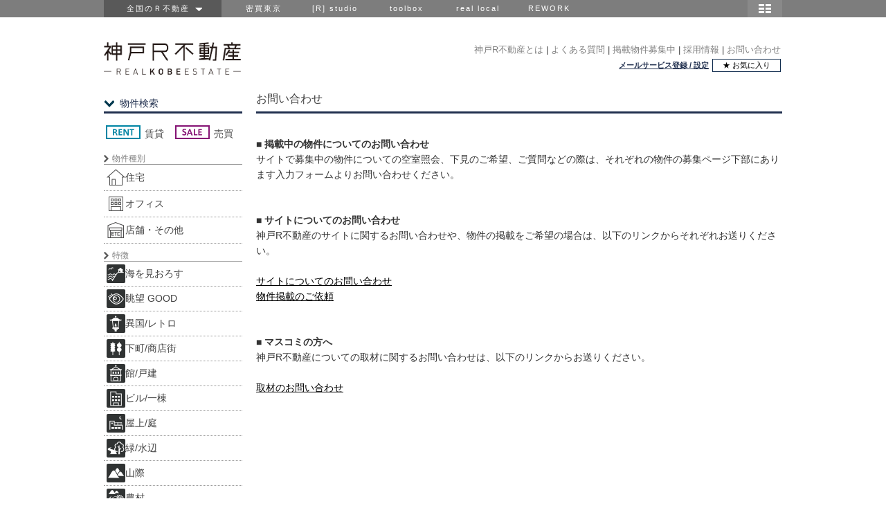

--- FILE ---
content_type: text/html; charset=utf-8
request_url: https://www.realkobeestate.jp/contact.php
body_size: 11323
content:
<html>
<head>
 <title>神戸R不動産</title>
 <meta name="description" content="神戸R不動産は、新しい視点で不動産を発見していくサイト。本当は神戸には魅力的な物件が山ほど眠っています。">
 <meta name="keywords" content="神戸R不動産,神戸,Ｒ,R,不動産,realkobeestate,realestate,realkobe,住まい,すまい,部屋探し,23区,リノベーション,住宅情報,住宅,家,改装,conversion,賃貸,賃貸マンション,賃貸物件,売買物件,中古マンション,戸建,一軒家,倉庫,デザイナーズ,オフィス,事務所,シェアオフィス,アトリエ,スタジオ,ヴィンテージマンション,レトロマンション,建築,馬場正尊,間取り,神戸オフィス事情,神戸Ｒ不動産RELAX,リラックス不動産,神戸Ｒ不動産,密買神戸">
 <link rel="shortcut icon" href="/favicon.ico">
 <!-- Google Tag Manager -->
 <script>(function (w, d, s, l, i) {
 w[l] = w[l] || [];
 w[l].push({
 'gtm.start':
 new Date().getTime(), event: 'gtm.js'
 });
 var f = d.getElementsByTagName(s)[0],
 j = d.createElement(s), dl = l != 'dataLayer' ? '&l=' + l : '';
 j.async = true;
 j.src =
 'https://www.googletagmanager.com/gtm.js?id=' + i + dl;
 f.parentNode.insertBefore(j, f);
 })(window, document, 'script', 'dataLayer', 'GTM-NNB52MB');</script>
 <!-- End Google Tag Manager -->
 <meta property="og:locale" content="ja_JP"/>
 <meta property="og:title" content="お問い合わせ｜Ｒ不動産"/>
 <meta property="og:type" content="website"/>
 <meta property="og:url" content="https://www.realkobeestate.jpcontact.php"/>
 <meta property="og:description" content="神戸R不動産は、新しい視点で不動産を発見していくサイト。本当は神戸には魅力的な物件が山ほど眠っています。"/>
 <meta property="og:image" content="https://s3-ap-northeast-1.amazonaws.com/rincglobal/kobe/global/trf_ogp.png"/>
 <meta property="og:site_name" content="神戸R不動産"/>
 <link rel="stylesheet" type="text/css" media="all" href="/css/baselayout.css"/>
 <link rel="stylesheet" type="text/css" media="all" href="/css/column.css?2025012301"/>
 <link rel="stylesheet" type="text/css" media="all" href="/css/index.css"/>
 <link rel="stylesheet" type="text/css" media="all" href="/css/global-navi.css"/>
 <script type="text/javascript" src="/script/jquery-1.7.1.min.js"></script>
 <script type="text/javascript" src="/script/group_header_script.js"></script>
 <script type="text/javascript" src="/script/common.js"></script>
 </head>
<body link="#414141" vlink="#414141" alink="#414141">
<!-- Google Tag Manager (noscript) -->
 <noscript><iframe src="https://www.googletagmanager.com/ns.html?id=GTM-NNB52MB"
 height="0" width="0" style="display:none;visibility:hidden"></iframe></noscript>
 <!-- End Google Tag Manager (noscript) -->

<div id="group_header">
 <div id="global_header">
 <div id="global_navi">
 <ul class="global_group">
 <li class="global_zenkoku"><a href="javascript:void(0)">&nbsp;全国のＲ不動産　<img src="https://s3-ap-northeast-1.amazonaws.com/rincglobal/common/allow.png" width="10" height="5"/></a>
 <ul class="global_zenkoku_sub">
 <li><a href="https://www.realtokyoestate.co.jp/?r=g_krf">東京Ｒ不動産</a></li>
 <li><a href="https://www.realyamagataestate.jp/?r=g_krf">山形Ｒ不動産</a></li>
 <li><a href="https://www.realbosoestate.jp/?r=g_krf">房総Ｒ不動産</a></li>
 <li><a href="https://www.realkamakuraestate.jp/?r=g_krf">鎌倉Ｒ不動産</a></li>
 <li><a href="https://www.realkanazawaestate.jp/?r=g_krf">金沢Ｒ不動産</a></li>
 <li><a href="https://www.realkyotoestate.jp/?r=g_krf">京都Ｒ不動産</a></li>
 <li><a href="https://www.realosakaestate.jp/?r=g_krf">大阪Ｒ不動産</a></li>
 <li><a href="https://www.realkobeestate.jp/?r=g_krf">神戸Ｒ不動産</a></li>
 <li><a href="https://www.realfukuokaestate.jp/?r=g_krf">福岡Ｒ不動産</a></li>
 <li><a href="https://www.realkagoshimaestate.jp/?r=g_krf">鹿児島Ｒ不動産</a></li>
 <li class="global_zenkoku_danchi"><a href="http://www.realdanchiestate.jp/?r=g_krf">団地Ｒ不動産</a></li>
 <li class="global_zenkoku_public"><a href="http://www.realpublicestate.jp/?r=g_trf">公共Ｒ不動産</a></li>
 </ul>
 </li>
 <li class="global_group_site" id="mitsubai"><a href="https://www.mitsubai.com/tokyo/?r=g_krf">密買東京</a></li>
 <li class="global_group_site"><a href="https://www.rstudio.co.jp/?r=g_krf">[R] studio</a></li>
 <li class="global_group_site"><a href="https://www.r-toolbox.jp/?r=g_krf">toolbox</a></li>
 <li class="global_group_site"><a href="http://reallocal.jp/?r=g_krf">real local</a></li>
 <li class="global_group_site"><a href="https://www.rework.co.jp/?r=g_krf">REWORK</a></li>
 </ul>

 <div id="global_map-button">
 <img src="https://s3-ap-northeast-1.amazonaws.com/rincglobal/common/map_icon.png" style="width:50px; height:25px;"
 onMouseOver="this.src='https://s3-ap-northeast-1.amazonaws.com/rincglobal/common/map_icon_on.png'"
 onMouseOut="this.src='https://s3-ap-northeast-1.amazonaws.com/rincglobal/common/map_icon.png'" alt="地図"/>

 <br style="clear:both;"/>

 <div id="global_r-map">
 <div class="global_close">
 <a href="javascript:void(0)"><img src="https://s3-ap-northeast-1.amazonaws.com/rincglobal/common/close_mini.png" style="width:17px; height:17px;"/></a>
 </div>

 <div class="global_groupsite-box">

 <div class="global_r-site-title">
 <p class="global_r-site">
 <img src="https://s3-ap-northeast-1.amazonaws.com/rincglobal/common/zenkoku-r.png" style="width:195px; height:25px;"/>
 </p>
 <p class="global_r-site-text">R不動産、全国に展開中です。</p>
 </div>
 <br style="clear:both;"/>

 <div class="global_map">
 <div class="global_map-left">
 <ul>
 <li class="global_map_yamagata">
 <a href="https://www.realyamagataestate.jp/?r=g_krf">山形R不動産</a>
 </li>
 <li class="global_map_kanazawa">
 <a href="https://www.realkanazawaestate.jp/?r=g_krf">金沢R不動産</a>
 </li>
 <li class="global_map_osaka">
 <a href="https://www.realosakaestate.jp/?r=g_krf">大阪R不動産</a>
 </li>
 <li class="global_map_kobe">
 <a href="https://www.realkobeestate.jp/?r=g_krf">神戸R不動産</a>
 </li>
 <li class="global_map_fukuoka">
 <a href="https://www.realfukuokaestate.jp/?r=g_krf">福岡R不動産</a>
 </li>
 <li class="global_map_kagoshima">
 <a href="https://www.realkagoshimaestate.jp/?r=g_krf">鹿児島R不動産</a>
 </li>
 </ul>
 </div>

 <div class="global_map-right">
 <ul>
 <li class="global_map_tokyo">
 <a href="https://www.realtokyoestate.co.jp/?r=g_krf">東京R不動産</a>
 </li>
 <li class="global_map_boso">
 <a href="https://www.realbosoestate.jp/?r=g_krf">房総R不動産</a>
 </li>
 <li class="global_map_kamakura">
 <a href="https://www.realkamakuraestate.jp/?r=g_krf">鎌倉R不動産</a>
 </li>
 <li class="global_map_kyoto">
 <a href="https://www.realkyotoestate.jp/?r=g_krf">京都R不動産</a>
 </li>
 <li class="global_map_danchi">
 <a href="http://www.realdanchiestate.jp/?r=g_krf">団地R不動産</a>
 </li>
 <li class="global_map_public">
 <a href="http://www.realpublicestate.jp/?r=g_krf">公共R不動産</a>
 </li>
 </ul>
 </div>
 </div>

 <br style="clear:both;"/>

 <div class="global_othersite-title">
 <p class="global_othersite">
 <img src="https://s3-ap-northeast-1.amazonaws.com/rincglobal/common/othersite.png" style="width:195px; height: 25px;"/>
 </p>
 <p class="global_othersite-text">不動産以外でも、いろいろやってます。</p>
 </div>
 <br style="clear:both;"/>

 <div class="global_othersite-box">
 <ul>
 <li class="global_map_mitsubai">
 <a href="https://www.mitsubai.com/tokyo/?r=g_krf">密買東京</a>
 </li>
 <li class="global_map_rstudio">
 <a href="https://www.rstudio.co.jp/?r=g_krf">[R] studio</a></li>
 <li class="global_map_toolbox">
 <a href="https://www.r-toolbox.jp/?r=g_krf">toolbox</a>
 </li>
 <li class="global_map_reallocal">
 <a href="http://reallocal.jp/?r=g_krf">real local</a></li>
 <li class="global_map_rework">
 <a href="https://www.rework.co.jp/?r=g_krf">REWORK</a>
 </li>
 </ul>
 </div>
 <br style="clear:both;"/>

 </div>
 <div class="global_close">
 <a href="javascript:void(0)">
 <img src="https://s3-ap-northeast-1.amazonaws.com/rincglobal/common/gh_close.png" style="width: 57px; height: 17px"/>
 </a></div>
 </div>
 </div>
 </div>
</div>
</div>

<div id="wrapper">

 <link rel="stylesheet" href="/css/user-login.css" type="text/css"/>
<script type="text/javascript">
 const MODAL_HEIGHT = 687, MODAL_WIDTH = 400;

 $(document).ready(function () {
 initMailServiceModal();
 });

 function initMailServiceModal() {
 resetPosLoginWindow();
 $('a#mailService').on('click', function () {
 setModalWindow('/mail_service/account.php');
 });
 $(window).resize(function () {
 resetPosLoginWindow();
 });
 }
 function setModalWindow(srcUrl) {
 var $loginWindow = $('#login-html-wrapper');
 $loginWindow.html('<iframe id="login-inner" src="' + srcUrl + '"/>');
 $('#login-background')
 .show()
 .on('click', function () {
 closeLoginWindow();
 });
 $('#login-inner').contents().find('#login-header').on('click', function () {
 closeLoginWindow();
 });
 $loginWindow.children('iframe').load(function () {
 resetPosLoginWindow();
 });
 $loginWindow.show();
 }
 function closeLoginWindow() {
 $('#login-html-wrapper').hide();
 $('#login-background').hide();
 }
 function resetPosLoginWindow() {
 var windowHeight = $(window).height();
 var windowHalfWidth = $(window).width() / 2;
 var $loginWindow = $('#login-html-wrapper');
 $loginWindow.css('margin-left', windowHalfWidth - 200);
 if (windowHeight < MODAL_HEIGHT) {
 var _top = 10 + $('body').scrollTop();
 $loginWindow.css({
 'position': 'absolute',
 'top': _top
 });
 } else {
 $loginWindow.css({
 'position': 'fixed',
 'top': '50px'
 });
 }
 }
</script>

<div id="header" class="header-kobe">
 <h1 class="logo">
 <a href="/">
 <img src="https://s3-ap-northeast-1.amazonaws.com/rincglobal/kobe/global/header_logo.png" alt="神戸R不動産"/>
 </a>
 <br/>
 </h1>
 <div id="head_menu">
 <table id="head_menu1" style="height:20px;">
 <tr>
 <td>
  <a class="a_menu1" href="/hajimeni/">神戸R不動産とは</a><span>&nbsp;|</span>
 <a class="a_menu1" href="/notice.php">よくある質問</a><span>&nbsp;|</span>
 <a class="a_menu1" href="/bukkenboshu/">掲載物件募集中</a><span>&nbsp;|</span>
 <a class="a_menu1" href="/recruit.php">採用情報</a><span>&nbsp;|</span>
 <a class="a_menu1" href="/contact.php">お問い合わせ</a>
  </td>
 </tr>
 </table>
 <table id="head_menu2" style="height:20px;">
 <tr>
 <td id="head_login" class="td_menu2"><a href="javascript:setModalWindow('/mail_service/');">メールサービス登録 / 設定</a></td>
 <td>
 <a href="/estate_search.php?mode=favorite" class="button-favorite-list">★ お気に入り</a>
 </td>
 </tr>
 </table>
 </div>
</div>

 <div id="subheader"></div>

 <div id="content">
 <div id="static_title">
 <h1 style="font-weight: 300; font-size: 16px;">お問い合わせ</h1>
 <div class="line">&nbsp;</div>
 </div>

  <div id="column_box_static">
 <div id='c_main'><p class='subtext' style='margin-top:0;'><span style='font-weight:bold;'>■ 掲載中の物件についてのお問い合わせ</span><br>サイトで募集中の物件についての空室照会、下見のご希望、ご質問などの際は、それぞれの物件の募集ページ下部にあります入力フォームよりお問い合わせください。<br><br><br><span style='font-weight:bold;'>■ サイトについてのお問い合わせ</span><br>神戸R不動産のサイトに関するお問い合わせや、物件の掲載をご希望の場合は、以下のリンクからそれぞれお送りください。<br><br><a href='/contactMail.php?mode=contact'  style='text-decoration:underline;'>サイトについてのお問い合わせ</a><br><a href='/contactMail.php?mode=bukkenboshu'  style='text-decoration:underline;'>物件掲載のご依頼</a><br><br><br><span style='font-weight:bold;'>■ マスコミの方へ</span><br>神戸R不動産についての取材に関するお問い合わせは、以下のリンクからお送りください。<br><br><a href='/contactMail.php?mode=press'  style='text-decoration:underline;'>取材のお問い合わせ</a></p></div><!--c_main 終了-->
 </div>
  </div>

 <div id="menu_col">
 <div id="search_cat_title">
 <img src="https://s3-ap-northeast-1.amazonaws.com/rincglobal/common/section_arrow_down_blue.png" class="section-arrow-down-blue" alt=""/><span>物件検索</span>
 <div class="line">&nbsp;</div>
 </div>
 <div id="search_menu">
 <form name="hyoujicontrol" id="search" method="get" action="/estate_search.php">
 <input type="hidden" name="mode" id="mode" value="key">
  <input type="hidden" name="display" id="display" value="">
 
 <div id="type_menu_top">
 <table style="width:100%;height:40px;border-collapse:collapse;">
 <tr>
 <td id="menu_td_rent" class="type_rent" style="height:40px;">
 <label>
 <input type="checkbox" value="1" name="type[]"
 onclick="onCheckboxTop(); checkMenu(true, 1);"  />
 <img src="https://s3-ap-northeast-1.amazonaws.com/rincglobal/common/badge_rent.png" alt="rent">
 <span>賃貸</span>
 </label>
 </td>
 <td id="menu_td_sale" class="type_sale">
 <label>
 <input type="checkbox" value="2" name="type[]"
 onclick="onCheckboxTop(); checkMenu(true, 1);"  />
 <img src="https://s3-ap-northeast-1.amazonaws.com/rincglobal/common/badge_sale.png" alt="sale">
 <span>売買</span>
 </label>
 </td>
 </tr>
 </table>
 </div>

 <div id="icon_menu">
 <div class="check_group_usage clearfix">
 <div class="search_usage_title">
 <img src="https://s3-ap-northeast-1.amazonaws.com/rincglobal/common/section_arrow_right_gray.png" class="section-arrow-right-gray" alt="種別"/><span>物件種別</span>
 </div>
  <div class="menu_div_usage" id="menu_div_usage1">
 <label for="usage1">
 <input type="checkbox" value="1" name="usage[]" id="usage1" onclick="checkMenu(false, 1);" />
 <img class="i_usage" src="https://s3-ap-northeast-1.amazonaws.com/rincglobal/common/search_icon_residence.png" alt="residence" />
 <span>住宅</span>
 </label>
 </div>
  <div class="menu_div_usage" id="menu_div_usage2">
 <label for="usage2">
 <input type="checkbox" value="2" name="usage[]" id="usage2" onclick="checkMenu(false, 1);" />
 <img class="i_usage" src="https://s3-ap-northeast-1.amazonaws.com/rincglobal/common/search_icon_office.png" alt="office" />
 <span>オフィス</span>
 </label>
 </div>
  <div class="menu_div_usage" id="menu_div_usage3">
 <label for="usage3">
 <input type="checkbox" value="3" name="usage[]" id="usage3" onclick="checkMenu(false, 1);" />
 <img class="i_usage" src="https://s3-ap-northeast-1.amazonaws.com/rincglobal/common/search_icon_shopetc.png" alt="shopetc" />
 <span>店舗・その他</span>
 </label>
 </div>
  </div>

 <div class="check_group_icon clearfix">
 <div class="search_usage_title">
 <img src="https://s3-ap-northeast-1.amazonaws.com/rincglobal/common/section_arrow_right_gray.png" class="section-arrow-right-gray" alt="特徴"/><span>特徴</span>
 </div>
  <div class="menu_div_icon" id="menu_div_icon1">
 <label for="icon1">
 <input type="checkbox" value="1" name="icon[]" id="icon1" onclick="checkMenu(true, 1);" />
 <img src="https://s3-ap-northeast-1.amazonaws.com/rincglobal/kobe/global/search_icon_0.png" alt="海を見おろす" />
 <span>海を見おろす</span>
 </label>
 </div>
  <div class="menu_div_icon" id="menu_div_icon2">
 <label for="icon2">
 <input type="checkbox" value="2" name="icon[]" id="icon2" onclick="checkMenu(true, 1);" />
 <img src="https://s3-ap-northeast-1.amazonaws.com/rincglobal/kobe/global/search_icon_1.png" alt="眺望 GOOD" />
 <span>眺望 GOOD</span>
 </label>
 </div>
  <div class="menu_div_icon" id="menu_div_icon3">
 <label for="icon3">
 <input type="checkbox" value="3" name="icon[]" id="icon3" onclick="checkMenu(true, 1);" />
 <img src="https://s3-ap-northeast-1.amazonaws.com/rincglobal/kobe/global/search_icon_2.png" alt="異国/レトロ" />
 <span>異国/レトロ</span>
 </label>
 </div>
  <div class="menu_div_icon" id="menu_div_icon4">
 <label for="icon4">
 <input type="checkbox" value="4" name="icon[]" id="icon4" onclick="checkMenu(true, 1);" />
 <img src="https://s3-ap-northeast-1.amazonaws.com/rincglobal/kobe/global/search_icon_3.png" alt="下町/商店街" />
 <span>下町/商店街</span>
 </label>
 </div>
  <div class="menu_div_icon" id="menu_div_icon5">
 <label for="icon5">
 <input type="checkbox" value="5" name="icon[]" id="icon5" onclick="checkMenu(true, 1);" />
 <img src="https://s3-ap-northeast-1.amazonaws.com/rincglobal/kobe/global/search_icon_4.png" alt="館/戸建" />
 <span>館/戸建</span>
 </label>
 </div>
  <div class="menu_div_icon" id="menu_div_icon6">
 <label for="icon6">
 <input type="checkbox" value="6" name="icon[]" id="icon6" onclick="checkMenu(true, 1);" />
 <img src="https://s3-ap-northeast-1.amazonaws.com/rincglobal/kobe/global/search_icon_5.png" alt="ビル/一棟" />
 <span>ビル/一棟</span>
 </label>
 </div>
  <div class="menu_div_icon" id="menu_div_icon7">
 <label for="icon7">
 <input type="checkbox" value="7" name="icon[]" id="icon7" onclick="checkMenu(true, 1);" />
 <img src="https://s3-ap-northeast-1.amazonaws.com/rincglobal/kobe/global/search_icon_6.png" alt="屋上/庭" />
 <span>屋上/庭</span>
 </label>
 </div>
  <div class="menu_div_icon" id="menu_div_icon8">
 <label for="icon8">
 <input type="checkbox" value="8" name="icon[]" id="icon8" onclick="checkMenu(true, 1);" />
 <img src="https://s3-ap-northeast-1.amazonaws.com/rincglobal/kobe/global/search_icon_7.png" alt="緑/水辺" />
 <span>緑/水辺</span>
 </label>
 </div>
  <div class="menu_div_icon" id="menu_div_icon9">
 <label for="icon9">
 <input type="checkbox" value="9" name="icon[]" id="icon9" onclick="checkMenu(true, 1);" />
 <img src="https://s3-ap-northeast-1.amazonaws.com/rincglobal/kobe/global/search_icon_8.png" alt="山際" />
 <span>山際</span>
 </label>
 </div>
  <div class="menu_div_icon" id="menu_div_icon10">
 <label for="icon10">
 <input type="checkbox" value="10" name="icon[]" id="icon10" onclick="checkMenu(true, 1);" />
 <img src="https://s3-ap-northeast-1.amazonaws.com/rincglobal/kobe/global/search_icon_9.png" alt="農村" />
 <span>農村</span>
 </label>
 </div>
  <div class="menu_div_icon" id="menu_div_icon11">
 <label for="icon11">
 <input type="checkbox" value="11" name="icon[]" id="icon11" onclick="checkMenu(true, 1);" />
 <img src="https://s3-ap-northeast-1.amazonaws.com/rincglobal/kobe/global/search_icon_10.png" alt="改装しよう!" />
 <span>改装しよう!</span>
 </label>
 </div>
  <div class="menu_div_icon" id="menu_div_icon12">
 <label for="icon12">
 <input type="checkbox" value="12" name="icon[]" id="icon12" onclick="checkMenu(true, 1);" />
 <img src="https://s3-ap-northeast-1.amazonaws.com/rincglobal/kobe/global/search_icon_11.png" alt="高架下/倉庫" />
 <span>高架下/倉庫</span>
 </label>
 </div>
  <div class="menu_div_icon" id="menu_div_icon13">
 <label for="icon13">
 <input type="checkbox" value="13" name="icon[]" id="icon13" onclick="checkMenu(true, 1);" />
 <img src="https://s3-ap-northeast-1.amazonaws.com/rincglobal/kobe/global/search_icon_12.png" alt="デザイン/リノベ" />
 <span>デザイン/リノベ</span>
 </label>
 </div>
  <div class="menu_div_icon" id="menu_div_icon14">
 <label for="icon14">
 <input type="checkbox" value="14" name="icon[]" id="icon14" onclick="checkMenu(true, 1);" />
 <img src="https://s3-ap-northeast-1.amazonaws.com/rincglobal/kobe/global/search_icon_13.png" alt="ファームハウス" />
 <span>ファームハウス</span>
 </label>
 </div>
  </div>
 </div>

 <div id="search_input">
 <img src="https://s3-ap-northeast-1.amazonaws.com/rincglobal/common/section_arrow_right_gray.png" class="section-arrow-right-gray" alt="特徴"/>&nbsp;<span>フリーワード</span>
 <div class="search-input">
 <img class="search-input-icon" src="https://s3-ap-northeast-1.amazonaws.com/rincglobal/common/search_free_word_icon.png" alt="フリーワード検索"/>
 <input type="text" name="k" id="k" value="">
 </div>
 </div>

 <div id="search_details_button">
 <div id="search_details_on_button" style="display:) inline ;">
 <a href="#" class="search_details_on_btn">
 <img src="https://s3-ap-northeast-1.amazonaws.com/rincglobal/common/search_free_word_detailbtn_icon.png" alt=""/>
 <div class="search_details_on_btn_text">
 <span class="search_details_on_btn_text_main">詳細な条件から探す</span>
 <span class="search_details_on_btn_text_sub">（予算・面積・エリアなど）</span>
 </div>
 </a>
 </div>
 <div id="search_details_off_button" style="display: none ;">
 <a href="#" class="search_details_off_btn">
 <img src="https://s3-ap-northeast-1.amazonaws.com/rincglobal/common/search_free_word_detailbtn_icon_pulldown.png" alt=""/>
 <span class="search_details_off_button_main">詳細な条件を隠す</span>
 </a>
 </div>
 </div>

 <div id="search_details" style="display: none ;">

 <div id="type_menu_bottom">
 <table style="width:100%;">
 <tr>
 <td class="type_rent" style="height:20px;width:50%;">
 <label>
 <input type="checkbox" value="1" name="type2[]"
 onclick="onCheckboxBottom(); checkMenu(true, 0);"  />
 <span class="sp_rent">賃貸</span>
 </label>
 </td>
 <td class="type_sale">
 <label>
 <input type="checkbox" value="2" name="type2[]"
 onclick="onCheckboxBottom(); checkMenu(true, 0);"  />
 <span class="sp_sale">売買</span>
 </label>
 </td>
 </tr>
 </table>
 </div>

 <div class="rent">
 <div class="search_rent_title">
 <img src="https://s3-ap-northeast-1.amazonaws.com/rincglobal/common/section_arrow_right_gray.png" class="section-arrow-right-gray" alt=""/><span>賃料</span>
 </div>
 <select name="rent_from" id="rent_from"  disabled >
 <option value="0">指定なし</option>
     <option value="5" >5万</option>
    <option value="10" >10万</option>
    <option value="15" >15万</option>
    <option value="20" >20万</option>
    <option value="30" >30万</option>
    <option value="50" >50万</option>
    <option value="100" >100万</option>
   </select>
 <label>円～ </label>
 <select name="rent_to" id="rent_to"  disabled >
 <option value="0">指定なし</option>
     <option value="5" >5万</option>
    <option value="10" >10万</option>
    <option value="15" >15万</option>
    <option value="20" >20万</option>
    <option value="30" >30万</option>
    <option value="50" >50万</option>
    <option value="100" >100万</option>
   </select>
 <label>円</label>
 </div>

 <div class="sale">
 <div class="search_sale_title">
 <img src="https://s3-ap-northeast-1.amazonaws.com/rincglobal/common/section_arrow_right_gray.png" class="section-arrow-right-gray" alt=""/><span>価格</span>
 </div>
 <select name="sale_from" id="sale_from"  disabled >
 <option value="0">指定なし</option>
     <option value="1000" >1000万</option>
    <option value="1500" >1500万</option>
    <option value="2000" >2000万</option>
    <option value="3000" >3000万</option>
    <option value="5000" >5000万</option>
    <option value="10000" >1億</option>
   </select>
 <label>円～ </label>
 <select name="sale_to" id="sale_to"  disabled >
 <option value="0">指定なし</option>
     <option value="1000" >1000万</option>
    <option value="1500" >1500万</option>
    <option value="2000" >2000万</option>
    <option value="3000" >3000万</option>
    <option value="5000" >5000万</option>
    <option value="10000" >1億</option>
   </select>
 <label>円</label>
 </div>

 <div class="building_area">
 <div class="search_building_area_title">
 <img src="https://s3-ap-northeast-1.amazonaws.com/rincglobal/common/section_arrow_right_gray.png" class="section-arrow-right-gray" alt=""/><span>建物面積</span>
 </div>
 <select name="building_area_from" id="building_area_from"
  disabled >
 <option value="0">指定なし</option>
     <option value="20" >20</option>
    <option value="40" >40</option>
    <option value="60" >60</option>
    <option value="80" >80</option>
    <option value="100" >100</option>
    <option value="120" >120</option>
    <option value="140" >140</option>
    <option value="180" >180</option>
    <option value="200" >200</option>
    <option value="300" >300</option>
   </select>
 <label>㎡～ </label>
 <select name="building_area_to" id="building_area_to"
  disabled >
 <option value="0">指定なし</option>
     <option value="20" >20</option>
    <option value="40" >40</option>
    <option value="60" >60</option>
    <option value="80" >80</option>
    <option value="100" >100</option>
    <option value="120" >120</option>
    <option value="140" >140</option>
    <option value="180" >180</option>
    <option value="200" >200</option>
    <option value="300" >300</option>
   </select>
 <label>㎡</label>
 </div>

 <div class="land_area">
 <div class="search_land_area_title">
 <img src="https://s3-ap-northeast-1.amazonaws.com/rincglobal/common/section_arrow_right_gray.png" class="section-arrow-right-gray" alt=""/><span>土地面積</span>
 </div>
 <select name="land_area_from" id="land_area_from"
  disabled >
 <option value="0">指定なし</option>
     <option value="50" >50</option>
    <option value="100" >100</option>
    <option value="150" >150</option>
    <option value="200" >200</option>
    <option value="250" >250</option>
    <option value="300" >300</option>
    <option value="400" >400</option>
    <option value="500" >500</option>
    <option value="1000" >1000</option>
    <option value="3000" >3000</option>
    <option value="5000" >5000</option>
   </select>
 <label>㎡～ </label>
 <select name="land_area_to" id="land_area_to"
  disabled >
 <option value="0">指定なし</option>
     <option value="50" >50</option>
    <option value="100" >100</option>
    <option value="150" >150</option>
    <option value="200" >200</option>
    <option value="250" >250</option>
    <option value="300" >300</option>
    <option value="400" >400</option>
    <option value="500" >500</option>
    <option value="1000" >1000</option>
    <option value="3000" >3000</option>
    <option value="5000" >5000</option>
   </select>
 <label>㎡</label>
 </div>

 <div class="area_input">
 <div class="search_area_input_title">
 <img src="https://s3-ap-northeast-1.amazonaws.com/rincglobal/common/section_arrow_right_gray.png" class="section-arrow-right-gray" alt=""/><span>エリア</span>
 </div>
  <label>
 <input name="area_id[]" class="area_input_check" id="area_input_check1"
 type="checkbox"
 value="1"  />
 <span class="area_input_check_name">中央区</span>
 </label>
  <label>
 <input name="area_id[]" class="area_input_check" id="area_input_check2"
 type="checkbox"
 value="2"  />
 <span class="area_input_check_name">灘区</span>
 </label>
  <label>
 <input name="area_id[]" class="area_input_check" id="area_input_check3"
 type="checkbox"
 value="3"  />
 <span class="area_input_check_name">東灘区</span>
 </label>
  <label>
 <input name="area_id[]" class="area_input_check" id="area_input_check4"
 type="checkbox"
 value="4"  />
 <span class="area_input_check_name">兵庫区/長田区</span>
 </label>
  <label>
 <input name="area_id[]" class="area_input_check" id="area_input_check5"
 type="checkbox"
 value="5"  />
 <span class="area_input_check_name">須磨区/垂水区</span>
 </label>
  <label>
 <input name="area_id[]" class="area_input_check" id="area_input_check6"
 type="checkbox"
 value="6"  />
 <span class="area_input_check_name">北区/西区/三木市</span>
 </label>
  <label>
 <input name="area_id[]" class="area_input_check" id="area_input_check7"
 type="checkbox"
 value="7"  />
 <span class="area_input_check_name">芦屋市/西宮市/尼崎市</span>
 </label>
  <label>
 <input name="area_id[]" class="area_input_check" id="area_input_check8"
 type="checkbox"
 value="8"  />
 <span class="area_input_check_name">宝塚市/三田市</span>
 </label>
  <label>
 <input name="area_id[]" class="area_input_check" id="area_input_check9"
 type="checkbox"
 value="9"  />
 <span class="area_input_check_name">明石/淡路島</span>
 </label>
  <label>
 <input name="area_id[]" class="area_input_check" id="area_input_check10"
 type="checkbox"
 value="10"  />
 <span class="area_input_check_name">その他</span>
 </label>
  </div>
 <div class="map_popup">
 <a href="#popup_map" class="popup_btn">
 <img src="https://s3-ap-northeast-1.amazonaws.com/rincglobal/common/search_btm_map.png"
 onMouseOver="this.src='https://s3-ap-northeast-1.amazonaws.com/rincglobal/common/search_btm_map_hover.png'"
 onMouseOut="this.src='https://s3-ap-northeast-1.amazonaws.com/rincglobal/common/search_btm_map.png'" alt="ＭＡＰを見る"/>
 </a><br>
 </div>

 <div class="other">
 <div class="search_other_title">
 <img src="https://s3-ap-northeast-1.amazonaws.com/rincglobal/common/section_arrow_right_gray.png" class="section-arrow-right-gray" alt=""/><span>その他の条件</span>
 </div>
  <div class="search_other_input">
 <label>
 <input type="checkbox" value="1" name="other[]" id="other1" >
 <span>バイク置場あり</span>
 </label>
 </div>
  <div class="search_other_input">
 <label>
 <input type="checkbox" value="2" name="other[]" id="other2" >
 <span>ペット可</span>
 </label>
 </div>
  <div class="search_other_input">
 <label>
 <input type="checkbox" value="3" name="other[]" id="other3" >
 <span>駐車場あり</span>
 </label>
 </div>
  <div class="search_other_input">
 <label>
 <input type="checkbox" value="4" name="other[]" id="other4" >
 <span>住居兼事務所可</span>
 </label>
 </div>
  <div class="search_other_input">
 <label>
 <input type="checkbox" value="5" name="other[]" id="other5" >
 <span>１階・路面</span>
 </label>
 </div>
  <div class="search_other_input">
 <label>
 <input type="checkbox" value="6" name="other[]" id="other6" >
 <span>シェア可</span>
 </label>
 </div>
  <div class="search_other_input">
 <label>
 <input type="checkbox" value="7" name="other[]" id="other7" >
 <span>新築</span>
 </label>
 </div>
  <div class="search_other_input">
 <label>
 <input type="checkbox" value="8" name="other[]" id="other8" >
 <span>楽器演奏可</span>
 </label>
 </div>
  <div class="search_other_input">
 <label>
 <input type="checkbox" value="9" name="other[]" id="other9" >
 <span>収益物件</span>
 </label>
 </div>
  <div class="search_other_input">
 <label>
 <input type="checkbox" value="10" name="other[]" id="other10" >
 <span>飲食店可</span>
 </label>
 </div>
  </div>

 <div id="clear_button">
 <a id="btn_clear" href="javascript:clearSearch()">
 <span>検索条件をクリア</span>
 </a>
 </div>
 </div>

 <div id="search_button">
 <a id="btn_search" href="javascript:hyoujicontrol.submit();">
 <img src="https://s3-ap-northeast-1.amazonaws.com/rincglobal/common/search_free_word_btn_icon.png" alt=""/><span class="text_absolute">以上の内容で検索</span>
 </a>
 </div>
 </form>

 <!-- 関連サービス -->
 <div id="search_service_title">
 <img src="https://s3-ap-northeast-1.amazonaws.com/rincglobal/common/section_arrow_down_blue.png" class="section-arrow-down-blue" alt=""/><span>関連サービス</span>
 <div class="line">&nbsp;</div>
 </div>
 <div id="search_service">
 <a href="/renovation/" class="search_service_btn">
 <img style="width:100%;height:auto;" src="https://s3-ap-northeast-1.amazonaws.com/rincglobal/common/side_pc_link_renovation.png"
 alt="リノベーションサービス（個人向け）"/>
 </a>
 </div>
 <div id="search_service">
 <a href="/consulting/" class="search_service_btn">
 <img style="width:100%;height:auto;"
 src="https://s3-ap-northeast-1.amazonaws.com/rincglobal/common/side_pc_link_produce.png"
 alt="不動産プロデュース コンサルティング（オーナー向け）"/>
 </a>
 </div>
 <!-- メールサービス -->
 <div id="search_mailmagazine_title">
 <img src="https://s3-ap-northeast-1.amazonaws.com/rincglobal/common/section_arrow_down_blue.png" class="section-arrow-down-blue" alt=""/><span>メールサービス</span>
 <div class="line">&nbsp;</div>
 </div>
 <div id="search_mailmagazine">
 <a href="javascript:setModalWindow('/mail_service/');" class="search_mailmagazine_btn">
 <div>
 <img src="https://s3-ap-northeast-1.amazonaws.com/rincglobal/common/service_icon_mail.png" alt="" />
  <div class="text_absolute">
 <span class="search_mailmagazine_title">メールサービス登録</span><br/>
  <span>新着お知らせメール</span><br/>
   </div>
  </div>
 </a>
 </div>

 <div id="search_sns_title">
 <img src="https://s3-ap-northeast-1.amazonaws.com/rincglobal/common/section_arrow.png" alt=""/><span>SNS</span>
 <div class="line">&nbsp;</div>
 </div>
 <ul id="sns_list_side">
  <li><a href="https://www.facebook.com/%E7%A5%9E%E6%88%B8R%E4%B8%8D%E5%8B%95%E7%94%A3-167416696695738"
 target='_blank'
 class="search_sns_btn"
 style="background-image: url('https://s3-ap-northeast-1.amazonaws.com/rincglobal/common/sns_icon_facebook.jpg')"
 ><span>Facebook</span></a></li>
   <li><a href="https://www.instagram.com/realkobeestate/"
 target='_blank'
 class="search_sns_btn"
 style="background-image: url('https://s3-ap-northeast-1.amazonaws.com/rincglobal/common/sns_icon_instagram.jpg')"
 ><span>Instagram</span></a></li>
   <li><a href="https://twitter.com/realkobeestate"
 target='_blank'
 class="search_sns_btn"
 style="background-image: url('https://s3-ap-northeast-1.amazonaws.com/rincglobal/common/sns_icon_twitter.jpg')"
 ><span>X</span></a></li>
   </ul>
 <div id="search_banner_title">
 <img src="https://s3-ap-northeast-1.amazonaws.com/rincglobal/common/section_arrow.png" alt=""/><span>関連コンテンツ</span>
 <div class="line">&nbsp;</div>
</div>

<div id="search_banner">
 <a href="https://reallocal.jp/kobe" target="_blank">
 <img src="https://s3-ap-northeast-1.amazonaws.com/rincglobal/kobe/global/bn_reallocal_kobe.png" alt="reallocal神戸" width="200px" height="70px">
 </a>
 <a href="https://eatlocalkobe.org" target="_blank">
 <img src="https://s3-ap-northeast-1.amazonaws.com/rincglobal/kobe/global/bn_eatlocalkobe.png" alt="EAT LOCAL KOBE" width="200px" height="70px">
 </a>
</div>

<div id="search_rbooks_title">
 <img src="https://s3-ap-northeast-1.amazonaws.com/rincglobal/common/section_arrow.png" alt=""/><span>Ｒ不動産の本</span>
 <div class="line">&nbsp;</div>
</div>

<div id="search_rbooks">
 <a href="https://www.amazon.co.jp/dp/4761529024?tag=wwwrealtokyco-22/ref=nosim" target="_blank">
 <img src="https://s3-ap-northeast-1.amazonaws.com/rincglobal/common/thmb_parknize_book.png"
 alt="PARKnize 公園化する都市">
 <span>PARKnize 公園化する都市</span>
 <p class="trf_book_text">緑豊かなオープンスペースを街にひらく</p>
 </a>

 <a href="https://www.amazon.co.jp/dp/4910534067?tag=wwwrealtokyco-22/ref=nosim" target="_blank">
 <img src="https://s3-ap-northeast-1.amazonaws.com/rincglobal/common/thmb_ashitano-fukei_book.png"
 alt="明日の風景を探しに">
 <span>明日の風景を探しに</span>
 <p class="trf_book_text">馬場正尊による思考と記憶の雑想記</p>
 </a>

 <a href="https://www.amazon.co.jp/dp/4761526823/?tag=wwwrealtokyco-22/ref=nosim" target="_blank">
 <img src="https://s3-ap-northeast-1.amazonaws.com/rincglobal/common/thmb_project_study_book.png"
 alt="公共R不動産のプロジェクトスタディ">
 <span>公共R不動産の<br>プロジェクトスタディ</span>
 <p class="trf_book_text">公民連携のしくみとデザイン</p>
 </a>

 <a href="https://www.amazon.co.jp/dp/4761526661?tag=wwwrealtokyco-22/ref=nosim" target="_blank">
 <img src="https://s3-ap-northeast-1.amazonaws.com/rincglobal/common/thmb_creative-local_book.png"
 alt="CREATIVE LOCAL エリアリノベーション海外編">
 <span>CREATIVE LOCAL<br>エリアリノベーション海外編</span>
 <p class="trf_book_text">衰退の先のクリエイティブな風景</p>
 </a>

 <a href="https://www.amazon.co.jp/dp/4861526159/?tag=wwwrealtokyco-22/ref=nosim" target="_blank">
 <img src="https://s3-ap-northeast-1.amazonaws.com/rincglobal/common/thmb_danchinohanashi_book.png"
 alt="団地のはなし　〜彼女と団地の8つの物語〜">
 <span>団地のはなし<br>〜彼女と団地の8つの物語〜</span>
 <p class="trf_book_text">今を時めく女性たちが描く</p>
 </a>

 <a href="https://www.amazon.co.jp/dp/476152622X?tag=wwwrealtokyco-22/ref=nosim" target="_blank">
 <img src="https://s3-ap-northeast-1.amazonaws.com/rincglobal/common/thmb_area_renovation_book.png"
 alt="エリアリノベーション　変化の構造とローカライズ">
 <span>エリアリノベーション:<br>変化の構造とローカライズ</span>
 <p class="trf_book_text">新たなエリア形成手法を探る</p>
 </a>

 <a href="https://www.amazon.co.jp/dp/4761513489/?tag=wwwrealtokyco-22/ref=nosim" target="_blank">
 <img src="https://s3-ap-northeast-1.amazonaws.com/rincglobal/common/thmb_public-design_book.png"
 alt="PUBLIC DESIGN　新しい公共空間のつくりかた">
 <span>PUBLIC DESIGN<br>新しい公共空間のつくりかた</span>
 <p class="trf_book_text">資本主義の新しい姿を見つける</p>
 </a>

 <a href="https://www.amazon.co.jp/gp/product/4861524881/?tag=wwwrealtokyco-22/ref=nosim" target="_blank">
 <img src="https://s3-ap-northeast-1.amazonaws.com/rincglobal/common/thmb_kurashito_book.png"
 alt="[団地を楽しむ教科書] 暮らしと。">
 <span>[団地を楽しむ教科書]<br>暮らしと。</span>
 <p class="trf_book_text">求めていた風景がここにあった</p>
 </a>

 <a href="https://www.amazon.co.jp/gp/product/4761513438/?tag=wwwrealtokyco-22/ref=nosim" target="_blank">
 <img src="https://s3-ap-northeast-1.amazonaws.com/rincglobal/common/thmb_zankoku-rbook.png"
 alt="全国のR不動産">
 <span>全国のR不動産:面白く<br>ローカルに住むためのガイド</span>
 <p class="trf_book_text">住み方も働き方ももっと自由に</p>
 </a>

 <a href="https://www.amazon.co.jp/dp/4761513322/ref=as_li_ss_til?tag=wwwrealtokyco-22&amp;camp=1027&amp;creative=7407&amp;linkCode=as4&amp;creativeASIN=4761513322&amp;adid=1PM21DBP5MR4RKXZP46W&amp;&amp;ref-refURL=http%3A%2F%2Fwww.realtokyoestate.co.jp%2Fcolumn%2Ftopics%2Frepublic-book%2F"
 target="_blank">
 <img src="https://s3-ap-northeast-1.amazonaws.com/rincglobal/common/thmb_republic-book.png"
 alt="RePUBLIC 公共空間のリノベーション">
 <span>RePUBLIC<br>公共空間のリノベーション</span>
 <p class="trf_book_text">退屈な空間をわくわくする場所に</p>
 </a>

 <a href="https://www.amazon.co.jp/dp/4484132087/?tag=wwwrealtokyco-22/ref=nosim" target="_blank">
 <img src="https://s3-ap-northeast-1.amazonaws.com/rincglobal/common/thmb_toolbox_book.png"
 alt="toolbox 家を編集するために">
 <span>toolbox 家を編集するために</span>
 <p class="trf_book_text">家づくりのアイデアカタログ</p>
 </a>

 <a href="https://www.amazon.co.jp/dp/4822274594/?tag=wwwrealtokyco-22/ref=nosim" target="_blank">
 <img src="https://s3-ap-northeast-1.amazonaws.com/rincglobal/common/thmb_danchi_book.png"
 alt="団地に住もう! 東京R不動産">
 <span>団地に住もう! 東京R不動産</span>
 <p class="trf_book_text">団地の今と未来を楽しむヒント</p>
 </a>

 <a href="https://www.amazon.co.jp/dp/4478015260?tag=wwwrealtokyco-22/ref=nosim" target="_blank">
 <img src="https://s3-ap-northeast-1.amazonaws.com/rincglobal/common/thmb_hatarakikata_book.png"
 alt="だから、僕らはこの働き方を選んだ 東京R不動産のフリーエージェント・スタイル">
 <span>だから、僕らはこの働き方を選んだ 東京R不動産のフリーエージェント・スタイル</span>
 <p class="trf_book_text"></p>
 </a>

 <a href="https://www.amazon.co.jp/dp/4757160542?tag=wwwrealtokyco-22/ref=nosim" target="_blank">
 <img src="https://s3-ap-northeast-1.amazonaws.com/rincglobal/common/thmb_cityconversion_book.png"
 alt="都市をリノベーション">
 <span>都市をリノベーション</span>
 <p class="trf_book_text">再生の鍵となる3つの手法</p>
 </a>

 <a href="https://www.amazon.co.jp/dp/4757217625?tag=wwwrealtokyco-22/ref=nosim" target="_blank">
 <img src="https://s3-ap-northeast-1.amazonaws.com/rincglobal/common/thmb_trf1bunko.png"
 alt="東京R不動産（文庫版）">
 <span>東京R不動産（文庫版）</span>
 <p class="trf_book_text">物件と人が生み出すストーリー</p>
 </a>

 <a href="https://www.amazon.co.jp/dp/477831204X?tag=wwwrealtokyco-22/ref=nosim" target="_blank">
 <img src="https://s3-ap-northeast-1.amazonaws.com/rincglobal/common/thmb_trfbook2.png"
 alt="東京R不動産2">
 <span>東京R不動産2<br>(realtokyoestate)</span>
 <p class="trf_book_text">7年分のエピソードを凝縮</p>
 </a>

 <a href="https://www.amazon.co.jp/exec/obidos/ASIN/477831154X/wwwrealtokyco-22/ref=nosim" target="_blank">
 <img src="https://s3-ap-northeast-1.amazonaws.com/rincglobal/common/thmb_bosobook.png"
 alt="「新しい郊外」の家">
 <span>「新しい郊外」の家<br>(RELAX REAL ESTATE LIBRARY)</span>
 <p class="trf_book_text">房総の海辺で二拠点居住実験</p>
 </a>

 <a href="https://www.amazon.co.jp/dp/475721247X?tag=wwwrealtokyco-22/ref=nosim" target="_blank">
 <img src="https://s3-ap-northeast-1.amazonaws.com/rincglobal/common/thmb_trfbook.png"
 alt="東京R不動産">
 <span>東京R不動産</span>
 <p class="trf_book_text">物件と人が生み出すストーリー</p>
 </a>

 <a href="https://www.amazon.co.jp/exec/obidos/ASIN/4887062664/wwwrealtokyco-22/ref=nosim" target="_blank">
 <img src="https://s3-ap-northeast-1.amazonaws.com/rincglobal/common/thmb_postoffice.png"
 alt="POST‐OFFICE―ワークスペース改造計画">
 <span>POST‐OFFICE―<br>ワークスペース改造計画</span>
 <p class="trf_book_text">働き方の既成概念を変える本</p>
 </a>

</div>

 </div>
</div>

<!-- エリアマップポップアップ -->
<div id="popup_map" class="popup">
 <div class="popup_inner">
 <div id="popup_map_title">
 <img src="https://s3-ap-northeast-1.amazonaws.com/rincglobal/common/section_arrow_down_blue.png" class="section-arrow-down-blue"
 alt=""/><span>エリアＭＡＰ（神戸）</span>
 </div>
 <table class="popup_map_image" style="width:900px;height:630px;border:none;border-spacing: 0;">
 <tr>
 <td style="width:621px;padding:0; margin:0;">
 <img src="https://s3-ap-northeast-1.amazonaws.com/rincglobal/kobe/global/search_map.png" alt="map" style="width:621px;">
 </td>
 <td valign="top" align="left" style="padding:0;">
 <div id="close_botton">
 <a href="#close_btn" class="close_btn">
 <img src="https://s3-ap-northeast-1.amazonaws.com/rincglobal/common/search_map_close.png" alt="close"/>
 </a>
 </div>
 <div class="area_id">
  <p><label><input type="checkbox" value="1" name="popup_area_id[]" id="popup_area_id1"> Ａ 中央区</label></p>
  <p><label><input type="checkbox" value="2" name="popup_area_id[]" id="popup_area_id2"> Ｂ 灘区</label></p>
  <p><label><input type="checkbox" value="3" name="popup_area_id[]" id="popup_area_id3"> Ｃ 東灘区</label></p>
  <p><label><input type="checkbox" value="4" name="popup_area_id[]" id="popup_area_id4"> Ｄ 兵庫区/長田区</label></p>
  <p><label><input type="checkbox" value="5" name="popup_area_id[]" id="popup_area_id5"> Ｅ 須磨区/垂水区</label></p>
  <p><label><input type="checkbox" value="6" name="popup_area_id[]" id="popup_area_id6"> Ｆ 北区/西区/三木市</label></p>
  <p><label><input type="checkbox" value="7" name="popup_area_id[]" id="popup_area_id7"> Ｇ 芦屋市/西宮市/尼崎市</label></p>
  <p><label><input type="checkbox" value="8" name="popup_area_id[]" id="popup_area_id8"> Ｈ 宝塚市/三田市</label></p>
  <p><label><input type="checkbox" value="9" name="popup_area_id[]" id="popup_area_id9"> Ｉ 明石/淡路島</label></p>
  <p><label><input type="checkbox" value="10" name="popup_area_id[]" id="popup_area_id10"> Ｊ その他</label></p>
  </div>
 <div id="popup_map_button">
 <a href="javascript:void(0);" class="popup_map_btn" onclick="syncAreaCheckedFromMapToSideBar();">
 <img src="https://s3-ap-northeast-1.amazonaws.com/rincglobal/common/search_map_btn.png" alt=""/>
 <img src="https://s3-ap-northeast-1.amazonaws.com/rincglobal/common/search_map_btn_icon.png" alt=""
 class="icon_absolute"/>
 <span class="text_absolute">上記エリアを検索条件に追加</span>
 </a>
 </div>
 </td>
 </tr>
 </table>
 </div>
</div>
<div id="overlay"></div>

<!-- 物件検索メニュー -->
<script type="text/javascript">
 $(document).ready(function () {
 $('.search_details_on_btn').on('click', function (){
 $('#search_details_on_button').hide();
 $('#search_details').show();
 $('#search_details_off_button').show();
 $('#display').val('inline');
 return false;
 });
 $('.search_details_off_btn').on('click', function (){
 $('#search_details_off_button').hide();
 $('#search_details').hide();
 $('#search_details_on_button').show();
 $('#display').val('none');
 return false;
 });
 $('.popup_btn').on('click', function (){
 const $popup = $($(this).attr('href'));
 const mT = ($popup.outerHeight() / -2) + 'px';
 const mL = ($popup.outerWidth() / -2) + 'px';
 $('.popup').hide();
 $popup.css({
 'margin-top': mT,
 'margin-left': mL
 }).show();
 $('#overlay').show();

 // サイドバーのチェック済みを地図に反映
 syncAreaCheckedFromSideBarToMap();
 return false;
 });
 $('.close_btn, #overlay').on('click', function (){
 $('.popup, #overlay').hide();
 return false;
 });

 // 詳細検索内の項目
 setRentSaleElm();
 });

 function onCheckboxTop() {
 var top1 = document.getElementsByName("type[]").item(0);
 var top2 = document.getElementsByName("type[]").item(1);
 var bottom1 = document.getElementsByName("type2[]").item(0);
 var bottom2 = document.getElementsByName("type2[]").item(1);
 var rentfrom = document.getElementById("rent_from");
 var rentto = document.getElementById("rent_to");
 var salefrom = document.getElementById("sale_from");
 var saleto = document.getElementById("sale_to");
 var buildingareafrom = document.getElementById("building_area_from");
 var buildingareato = document.getElementById("building_area_to");
 var landareafrom = document.getElementById("land_area_from");
 var landareato = document.getElementById("land_area_to");

 if (top1.checked) {
 bottom1.checked = true;
 rentfrom.disabled = false;
 rentto.disabled = false;
 buildingareafrom.disabled = false;
 buildingareato.disabled = false;
 } else {
 bottom1.checked = false;
 rentfrom.disabled = true;
 rentto.disabled = true;
 buildingareafrom.disabled = true;
 buildingareato.disabled = true;
 }

 if (top2.checked) {
 bottom2.checked = true;
 salefrom.disabled = false;
 saleto.disabled = false;
 landareafrom.disabled = false;
 landareato.disabled = false;
 if (buildingareafrom.disabled) {
 buildingareafrom.disabled = false;
 buildingareato.disabled = false;
 }
 } else {
 bottom2.checked = false;
 salefrom.disabled = true;
 saleto.disabled = true;
 landareafrom.disabled = true;
 landareato.disabled = true;
 if (top1.checked == false && buildingareafrom.disabled == false) {
 buildingareafrom.disabled = true;
 buildingareato.disabled = true;
 }
 }
 }

 function onCheckboxBottom() {
 var top1 = document.getElementsByName("type[]").item(0);
 var top2 = document.getElementsByName("type[]").item(1);
 var bottom1 = document.getElementsByName("type2[]").item(0);
 var bottom2 = document.getElementsByName("type2[]").item(1);
 var rentfrom = document.getElementById("rent_from");
 var rentto = document.getElementById("rent_to");
 var salefrom = document.getElementById("sale_from");
 var saleto = document.getElementById("sale_to");
 var buildingareafrom = document.getElementById("building_area_from");
 var buildingareato = document.getElementById("building_area_to");
 var landareafrom = document.getElementById("land_area_from");
 var landareato = document.getElementById("land_area_to");

 if (bottom1.checked) {
 top1.checked = true;
 rentfrom.disabled = false;
 rentto.disabled = false;
 buildingareafrom.disabled = false;
 buildingareato.disabled = false;
 } else {
 top1.checked = false;
 rentfrom.disabled = true;
 rentto.disabled = true;
 buildingareafrom.disabled = true;
 buildingareato.disabled = true;
 }

 if (bottom2.checked) {
 top2.checked = true;
 salefrom.disabled = false;
 saleto.disabled = false;
 landareafrom.disabled = false;
 landareato.disabled = false;
 if (buildingareafrom.disabled) {
 buildingareafrom.disabled = false;
 buildingareato.disabled = false;
 }
 } else {
 top2.checked = false;
 salefrom.disabled = true;
 saleto.disabled = true;
 landareafrom.disabled = true;
 landareato.disabled = true;
 if (top1.checked == false && buildingareafrom.disabled == false) {
 buildingareafrom.disabled = true;
 buildingareato.disabled = true;
 }
 }
 }

 // メニューチェックボックスの切り替え
 function checkMenu(rentOrSale, doSearch) {
 if (rentOrSale) {
 setRentSaleElm();
 }
 if (doSearch === 1) {
 document.getElementById('search').submit();
 }
 }

 function setRentSaleElm() {
 const rentElm = document.getElementsByClassName('rent')[0];
 const landAreaElm = document.getElementsByClassName('land_area')[0];
 const priceElm = document.getElementsByClassName('sale')[0];

 const rentIsChecked = $('#menu_td_rent input:checked').length > 0;
 const saleIsChecked = $('#menu_td_sale input:checked').length > 0;

 if (rentIsChecked && !saleIsChecked) {
 rentElm.style.display = 'block';
 landAreaElm.style.display = 'none';
 priceElm.style.display = 'none';
 } else if (!rentIsChecked && saleIsChecked) {
 rentElm.style.display = 'none';
 landAreaElm.style.display = 'block';
 priceElm.style.display = 'block';
 } else {
 rentElm.style.display = 'block';
 landAreaElm.style.display = 'block';
 priceElm.style.display = 'block';
 }
 }

 // 検索条件をクリア
 function clearSearch() {
 // タイプ
 const typeElements = document.getElementsByName("type[]");
 typeElements.item(0).checked = false;
 typeElements.item(1).checked = false;
 const type2Elements = document.getElementsByName("type2[]");
 type2Elements.item(0).checked = false;
 type2Elements.item(1).checked = false;

 // 種別
 const usageElements = document.getElementsByName("usage[]");
 usageElements.item(0).checked = false;
 usageElements.item(1).checked = false;
 usageElements.item(2).checked = false;
 if (usageElements.item.length > 3) {
 usageElements.item(3).checked = false;
 }

 // 特徴アイコン
 const iconElements = document.getElementsByName("icon[]");
 for (let i = 0; i < iconElements.length; i++) {
 iconElements.item(i).checked = false;
 }

 // フリーワード
 document.getElementById('k').value = "";

 // 賃料
 const rentfrom = document.getElementById("rent_from");
 const rentto = document.getElementById("rent_to");
 for (let i = 0; i < rentfrom.length; i++) {
 rentfrom[i].selected = false;
 }
 for (let i = 0; i < rentto.length; i++) {
 rentto[i].selected = false;
 }
 rentfrom.disabled = true;
 rentto.disabled = true;

 // 価格
 const salefrom = document.getElementById("sale_from");
 const saleto = document.getElementById("sale_to");
 for (let i = 0; i < salefrom.length; i++) {
 salefrom[i].selected = false;
 }
 for (let i = 0; i < saleto.length; i++) {
 saleto[i].selected = false;
 }
 salefrom.disabled = true;
 saleto.disabled = true;

 // 建物面積
 const buildingareafrom = document.getElementById("building_area_from");
 const buildingareato = document.getElementById("building_area_to");
 for (let i = 0; i < buildingareafrom.length; i++) {
 buildingareafrom[i].selected = false;
 }
 for (let i = 0; i < buildingareato.length; i++) {
 buildingareato[i].selected = false;
 }
 buildingareafrom.disabled = true;
 buildingareato.disabled = true;

 // 土地面積
 const landareafrom = document.getElementById("land_area_from");
 const landareato = document.getElementById("land_area_to");
 for (let i = 0; i < landareafrom.length; i++) {
 landareafrom[i].selected = false;
 }
 for (let i = 0; i < landareato.length; i++) {
 landareato[i].selected = false;
 }
 landareafrom.disabled = true;
 landareato.disabled = true;

 // エリア
 for (let i = 0; i < 10; i++) {
 const checkElementOnMap = "popup_area_id" + (i + 1);
 const checkElementOnSideBar = "area_input_check" + (i + 1);
 document.getElementById(checkElementOnMap).checked = false;
 document.getElementById(checkElementOnSideBar).checked = false;
 }

 // その他の条件
 let k = 1;
 for (let i = 0; i < 10; i++) {
 const name = "other" + k;
 document.getElementById(name).checked = false;
 k++;
 }

 return false;
 }

 function syncAreaCheckedFromSideBarToMap() {
 for (let i = 0; i < 10; i++) {
 const checkElementOnMap = "popup_area_id" + (i + 1);
 const checkElementOnSideBar = "area_input_check" + (i + 1);
 document.getElementById(checkElementOnMap).checked = !!document.getElementById(checkElementOnSideBar).checked;
 }
 }

 <!-- ポップアップエリアマップの操作 -->
 // 選択状態を反映
 function syncAreaCheckedFromMapToSideBar() {
 for (let i = 0; i < 10; i++) {
 const checkElementOnMap = "popup_area_id" + (i + 1);
 const checkElementOnSideBar = "area_input_check" + (i + 1);
 document.getElementById(checkElementOnSideBar).checked = !!document.getElementById(checkElementOnMap).checked;
 }
 // ポップアップ画面を消去
 document.getElementById("popup_map").style.display = "none";
 document.getElementById("overlay").style.display = "none";
 }
</script>
</div>

<div id="footer">
 <div id="footer_menu" align="center">
 <table style="width:980px;height:30px;border:none;border-spacing: 0;">
 <tr>
 <td id="footer_menu1" style="width: 500px;">
 <table>
 <tr>
 <td>
 <a class="a_menu1" href="/about.php">運営体制</a><span>&nbsp|</span>
 <a class="a_menu1" href="/privacy-policy.php">プライバシーポリシー</a><span>&nbsp|</span>
 <a class="a_menu1" href="/recruit.php">採用情報</a>
 </td>
 </tr>
 </table>
 </td>
 <td id="footer_menu2">
 <div style="height:40px;">
  <a class="footer-sns-link-facebook" href="https://www.facebook.com/%E7%A5%9E%E6%88%B8R%E4%B8%8D%E5%8B%95%E7%94%A3-167416696695738" target="_blank">
 <img src="https://s3-ap-northeast-1.amazonaws.com/rincglobal/common/sns_logo_facebook.png"/>
 </a>
   <a class="footer-sns-link-instagram" href="https://www.instagram.com/realkobeestate/" target="_blank">
 <img src="https://s3-ap-northeast-1.amazonaws.com/rincglobal/common/sns_logo_instagram.png"/>
 </a>
   <a class="footer-sns-link-twitter" href="https://twitter.com/realkobeestate" target="_blank">
 <img src="https://s3-ap-northeast-1.amazonaws.com/rincglobal/common/sns_logo_twitter.png"/>
 </a>
   </div>
 </td>
 </tr>
 </table>
 </div>

 <div id="footerLinks">
 <div id="footerLinksInner">
 <div id="footerLinksLeft">
 <div class="footer-link-title">
 <img src="https://s3-ap-northeast-1.amazonaws.com/rincglobal/common/footer_arrow_down_gray.png" class="footer-arrow-down-gray" />
 <span class="td_link_title" style="height:25px;">全国のＲ不動産</span>
 </div>
 <ul id="footerGroupList">
 <li>
 <a href="https://www.realtokyoestate.co.jp/?r=g_krf" target="_blank">
 <img src="https://s3-ap-northeast-1.amazonaws.com/rincglobal/common/footer_logo_tokyo@2x.png" />
 </a>
 </li>
 <li>
 <a href="https://www.realyamagataestate.jp/?r=g_krf" target="_blank">
 <img src="https://s3-ap-northeast-1.amazonaws.com/rincglobal/common/footer_logo_yamagata@2x.png" />
 </a>
 </li>
 <li>
 <a href="https://www.realbosoestate.jp/?r=g_krf" target="_blank">
 <img src="https://s3-ap-northeast-1.amazonaws.com/rincglobal/common/footer_logo_boso@2x.png" />
 </a>
 </li>
 <li>
 <a href="https://www.realkamakuraestate.jp/?r=g_krf" target="_blank">
 <img src="https://s3-ap-northeast-1.amazonaws.com/rincglobal/common/footer_logo_kamakura@2x.png" />
 </a>
 </li>
 <li>
 <a href="https://www.realkanazawaestate.jp/?r=g_krf" target="_blank">
 <img src="https://s3-ap-northeast-1.amazonaws.com/rincglobal/common/footer_logo_kanazawa@2x.png" />
 </a>
 </li>
 <li>
 <a href="https://www.realkyotoestate.jp/?r=g_krf" target="_blank">
 <img src="https://s3-ap-northeast-1.amazonaws.com/rincglobal/common/footer_logo_kyoto@2x.png" />
 </a>
 </li>
 <li>
 <a href="https://www.realosakaestate.jp/?r=g_krf" target="_blank">
 <img src="https://s3-ap-northeast-1.amazonaws.com/rincglobal/common/footer_logo_osaka@2x.png" />
 </a>
 </li>
 <li>
 <a href="https://www.realkobeestate.jp/?r=g_krf" target="_blank">
 <img src="https://s3-ap-northeast-1.amazonaws.com/rincglobal/common/footer_logo_kobe@2x.png" />
 </a>
 </li>
 <li>
 <a href="https://www.realfukuokaestate.jp/?r=g_krf" target="_blank">
 <img src="https://s3-ap-northeast-1.amazonaws.com/rincglobal/common/footer_logo_fukuoka@2x.png" />
 </a>
 </li>
 <li>
 <a href="https://www.realkagoshimaestate.jp/?r=b_frf" target="_blank">
 <img src="https://s3-ap-northeast-1.amazonaws.com/rincglobal/common/footer_logo_kagoshima@2x.png" />
 </a>
 </li>
 <li>
 <a href="https://www.realpublicestate.jp/?r=g_krf" target="_blank">
 <img src="https://s3-ap-northeast-1.amazonaws.com/rincglobal/common/footer_logo_kokyo@2x.png" />
 </a>
 </li>
 <li>
 <a href="http://www.realdanchiestate.jp/?r=g_krf" target="_blank">
 <img src="https://s3-ap-northeast-1.amazonaws.com/rincglobal/common/footer_logo_danchi@2x.png" />
 </a>
 </li>
 </ul>
 </div>
 <div id="footerLinksRight">
 <div class="footer-link-title">
 <img src="https://s3-ap-northeast-1.amazonaws.com/rincglobal/common/footer_arrow_down_gray.png" class="footer-arrow-down-gray" />
 <span class="td_link_title" height="25px">その他のサービス</span>
 </div>
 <ul id="footerServiceList">
 <li>
 <a href="http://www.mitsubai.com/tokyo/?r=g_krf" target="_blank">
 <img src="https://s3-ap-northeast-1.amazonaws.com/rincglobal/common/footer_logo_mitsubai@2x.png"/>
 </a>
 </li>
 <li>
 <a href="http://www.r-toolbox.jp/?r=g_krf" target="_blank">
 <img src="https://s3-ap-northeast-1.amazonaws.com/rincglobal/common/footer_logo_toolbox@2x.png" />
 </a>
 </li>
 <li>
 <a href="http://www.rstudio.co.jp/?r=g_krf" target="_blank">
 <img src="https://s3-ap-northeast-1.amazonaws.com/rincglobal/common/footer_logo_rstudio@2x.png" />
 </a>
 </li>
 <li>
 <a href="https://reallocal.jp/?r=g_krf" target="_blank">
 <img src="https://s3-ap-northeast-1.amazonaws.com/rincglobal/common/footer_logo_reallocal@2x.png" />
 </a>
 </li>
 </ul>
 </div>
 </div>
 </div>

 <div id="footer_copyright" style="height:20px;padding-top:5px;">
 <p>copyright(c)2026 神戸Ｒ不動産</p>
 </div>
</div>

<div id="login-html-wrapper"></div>
<div id="login-background"></div>

<!-- facebook -->
<div id="fb-root"></div>
<script>(function(d, s, id) {
 var js, fjs = d.getElementsByTagName(s)[0];
 if (d.getElementById(id)) return;
 js = d.createElement(s); js.id = id;
 js.src = "https://connect.facebook.net/ja_JP/sdk.js#xfbml=1&version=v18.0";
 fjs.parentNode.insertBefore(js, fjs);
 }(document, 'script', 'facebook-jssdk'));</script>

<!-- twitter -->
<script type="text/javascript">
 !function (d, s, id) {
 var js, fjs = d.getElementsByTagName(s)[0], p = /^http:/.test(d.location) ? 'http' : 'https';
 if (!d.getElementById(id)) {
 js = d.createElement(s);
 js.id = id;
 js.src = p + '://platform.twitter.com/widgets.js';
 fjs.parentNode.insertBefore(js, fjs);
 }
 }(document, 'script', 'twitter-wjs');
</script>

</body>
</html>


--- FILE ---
content_type: text/css
request_url: https://www.realkobeestate.jp/css/column.css?2025012301
body_size: 2775
content:
@charset "UTF-8";

#category_menu_home_title {
  padding: 0;
  margin: 25px 0 0 0;
  width: 200px;
}

#category_menu_home_title a img:hover {
  opacity: 0.7;
}

#blogheader {
  margin: 10px 0 0 0;
  padding: 0;
  width: 760px;
  height: 120px;
  float: right;
}

#blog_col {
  width: 520px;
  margin: 10px 0 50px 0;
  padding: 0;
  float: left;
}

#column_col2 {
  width: 520px;
  margin: 0 0 50px 0;
  padding: 0;
  float: left;
}

#column_title,
#columnTitle {
  padding: 0;
  margin: 0;
  width: 520px;
  position: relative;
  top: -15px;
}

#columnTitle #columnTitleInner {
  display: flex;
  align-items: center;
  justify-content: space-between;
  border-bottom: 3px #093c4f solid;
  margin: 5px 0 0 0;
  height: 25px;
}

#columnTitleInnerFirst {
  display: flex;
  align-items: center;
  justify-content: space-between;
  gap: 5px;
}

#columnTitleInnerFirst .column_type_icon {
  width: 55px;
  height: auto;
}

#columnTitleInnerFirst .column-title-date {
  font-size:12px;
  color:#333333;
}
#columnTitleInnerFirst .column-title-new {
  width: 28px;
  height: auto;
}
#columnTitleInnerSecond .icon {
  width: 25px;
  height: auto;
  margin-left: 0;
  float: right;
}

#column_title img {
  float: left;
  position: relative;
  top: 2px;
}

#column_title span {
  position: relative;
  top: 5px;
  margin: 0 0 0 8px;
  font-size: 14px;
  color: #093c4f;
}

#column_title div.line {
  width: 520px;
  height: 3px;
  margin: 0;
  padding: 0;
  border-top: 3px #093c4f solid;
  background-color: #ffffff;
}

#column_title .column_type_icon {
  width: 55px;
  height: auto;
}

#column_box_title {
  position: relative;
  width: 520px;
  margin: 0;
  padding: 0;
}

#column_box_title div.type_date span {
  position: absolute;
  top: 7px;
}

#column_box_title div.line {
  width: 520px;
  height: 3px;
  margin: 5px 0 10px 0;
  padding: 0;
  border-top: 2px #333333 solid;
  background-color: #ffffff;
}

#column_box {
  margin: 0;
  padding: 0;
}

#column_box a table:hover {
  opacity: 0.7;
}

#column_box a img:hover {
  opacity: 0.7;
}

#column_box_static {
  margin: 0 0 50px 0;
  padding: 0;
}

#blog_title {
  padding: 0;
  margin: 0;
  width: 520px;
  position: relative;
  top: -10px;
}

#blogDetailDate {
  width: 520px;
  margin: 10px 0 12px 0;
  display: flex;
  align-items: center;
  gap: 4px;
  border-bottom: 3px #093c4f solid;
}

#blogDetailDate .column-title-date {
  font-size: 12px;
  color: #333333;
}

#blogDetailDate .column-title-new {
  width: 28px;
  height: auto;
}

#blog_title img {
  float: left;
  position: relative;
  top: 2px;
}

#blog_title span {
  position: relative;
  top: 5px;
  margin: 0 0 0 10px;
  font-size: 14px;
  color: #093c4f;
}

#blog_title div.line {
  width: 520px;
  height: 3px;
  margin: 0;
  padding: 0;
  border-top: 3px #093c4f solid;
  background-color: #ffffff;
}

#blog_box_title {
  position: relative;
  width: 520px;
  margin: 0;
  padding: 0;
}

#blog_box_title div.type_date span {
  position: relative;
  top: 0;
}

#blog_box_title div.line {
  width: 520px;
  height: 2px;
  margin: 15px 0 10px 0;
  padding: 0;
  border-top: 1px #333333 dotted;
  background-color: #ffffff;
}

#blog_pager {
  margin: 15px 0 15px 0;
}

#blog_pager div.line {
  width: 520px;
  height: 2px;
  margin: 5px 0 10px 0;
  padding: 0;
  border-top: 1px #333333 dotted;
  background-color: #ffffff;
}

#blog_pager a span:hover {
  opacity: 0.7;
}

#c_top_caption {
  color: #333333;
  font-size: 13px;
  font-weight: bold;
  margin-bottom: 10px;
}

#c_top_caption2 {
  color: #333333;
  font-size: 14px;
  font-weight: bold;
  margin-bottom: 10px;
}

#c_header {
  width: 520px;
  margin: 0 0 0 0;
}

#c_header2 {
  width: 520px;
  margin: 0 0 0 0;
}

#c_header > h1,
#c_header2 > h1 {
  font-size: 18px;
  color: #333333;
  font-weight: bold;
  line-height: 1.4em;
}

#c_header3 {
  width: 520px;
  margin: 10px 0 10px 0;
}

#c_h_series {
  width: 100%;
  padding: 0 0 2px 0;
  margin: 0 0 20px 0;
  border-bottom: 2px solid #336699;
}

#c_h_caption {
  color: #333333;
  font-size: 13px;
  margin-top: 10px;
}

#c_main {
  margin: 0 0 0 0;
  font-size: 12px;
}

#c_main a,
#c_main a:hover,
#c_main a:visited {
  color: #000;
}

#c_main p {
  font-size: 14px;
  margin: 0 0 0 0;
  padding: 0;
}

#c_main div.c_main_photo {
  font-size: 12px;
  color: #4d4d4d;
}

#c_main div.c_main_photo img {
  max-width: 100%;
  height: auto;
}

#c_main div.c_main_photo a img {
  width: 100%;
  height: auto;
}

#c_main div.midashi {
  font-size: 15px;
  color: #333333;
  margin: 35px 0 0 0;
}

#c_main p.subtext {
  line-height: 1.6em;
  color: #333333;
  margin-top: 35px;
}

#c_main div.kakomi p {
  font-size: 12px;
  margin-top: 5px;
}

#c_main div.line_title {
  padding: 0;
  margin: 10px 0 0 0;
  width: 520px;
}

#c_main div.line_title img {
  float: left;
  position: relative;
  top: 10px;
}

#c_main div.line_title span {
  position: relative;
  top: 8px;
  margin: 0 0 0 10px;
  font-size: 15px;
  color: #333333;
}

#c_main div.line_title div.line {
  width: 520px;
  height: 3px;
  margin: 10px 0 0 0;
  padding: 0;
  border-top: 1px #000000 solid;
  background-color: #ffffff;
}

#c_main div.line_title2 {
  padding: 0;
  margin: 10px 0 0 0;
  width: 520px;
}

#c_main div.line_title2 span {
  position: relative;
  top: 8px;
  margin: 0 0 0 0;
  font-size: 15px;
  color: #333333;
}

#c_main div.line_title2 div.line {
  width: 520px;
  height: 3px;
  margin: 10px 0 0 0;
  padding: 0;
  border-top: 1px #000000 solid;
  background-color: #ffffff;
}

#c_main div.text_title {
  padding: 0;
  margin: 10px 0 0 0;
  width: 520px;
}

#c_main div.text_title img {
  float: left;
  position: relative;
  top: 10px;
}

#c_main div.text_title span {
  position: relative;
  top: 8px;
  margin: 0 0 0 10px;
  font-size: 15px;
  color: #333333;
}

#c_main div.text_title2 {
  padding: 0;
  margin: 10px 0 0 0;
  width: 520px;
}

#c_main div.text_title2 span {
  position: relative;
  top: 8px;
  margin: 0 0 0 0;
  font-size: 15px;
  color: #333333;
}

#c_main div.video {
  position: relative;
  height: 0;
  padding: 30px 0 56.25%;
  overflow: hidden;
}

#c_main div.video iframe {
  position: absolute;
  top: 0;
  left: 0;
  width: 100%;
  height: 100%;
}

#c_main div.popuptext {
  padding: 0;
  margin: 10px 0 0 0;
  width: 520px;
}

#c_main div.imagetext {
  padding: 0;
  margin: 10px 0 0 0;
  width: 520px;
}

#c_main div.c_main_image_horizontal_center {
  text-align: center;
}

#c_main div.jump_button a {
  cursor: pointer;
}

#c_main div.jump_button img.icon_absolute {
  position: relative;
  left: -5px;
  top: 3px;
}

#c_main div.jump_button span.text_absolute {
  position: relative;
  left: 0;
  top: -10px;
}

#c_main div.jump_button:hover {
  opacity: 0.7;
}

/** 関連サービス **/
div.jump_buttons {
  position: relative;
  width: 250px;
  margin: 0;
  padding: 10px 0 0 0;
}

div.jump_buttons a {
  cursor: pointer;
}

div.jump_buttons img.icon_absolute {
  position: absolute;
  left: 0;
  top: 15px;
}

div.jump_buttons span.text_absolute {
  position: absolute;
  left: 70px;
  top: 35px;
  font-size: 14px;
  color: #4d4d4d;
}

div.jump_buttons:hover {
  opacity: 0.7;
}

#column_relation_title {
  padding: 0;
  margin: 35px 0 0 0;
  width: 520px;
}

#column_relation_title img {
  float: left;
  position: relative;
  top: 10px;
}

#column_relation_title span {
  position: relative;
  top: 8px;
  margin: 0 0 0 10px;
  font-size: 14px;
  color: #4d4d4d;
}

#column_relation_title div.line {
  width: 520px;
  height: 3px;
  margin: 10px 0 0 0;
  padding: 0;
  border-top: 2px #4d4d4d solid;
  background-color: #ffffff;
}

#column_relation_box a table.column_link:hover {
  opacity: 0.7;
}

#column_relation_box .column_type_icon {
  width: 55px;
  height: auto;
}

#column_serial_box a table.column_link:hover {
  opacity: 0.7;
}

#column_serialGroup_title {
  padding: 0;
  margin: 35px 0 0 0;
  width: 520px;
}

#column_serialGroup_title img {
  float: left;
  position: relative;
  top: 10px;
}

#column_serialGroup_title span {
  position: relative;
  top: 8px;
  margin: 0 0 0 10px;
  font-size: 14px;
  color: #4d4d4d;
}

#column_serialGroup_title div.line {
  width: 520px;
  height: 3px;
  margin: 10px 0 0 0;
  padding: 0;
  border-top: 2px #4d4d4d solid;
  background-color: #ffffff;
}

#column_serialGroup_box a table.column_link:hover {
  opacity: 0.7;
}

#column_serialGroup_box img.column_type_icon {
  width: 55px;
  height: auto;
}

#columns_col {
  width: 220px;
  margin: 0;
  padding: 0;
  float: right;
  text-align: left;
}

#columns_cat_title {
  padding: 0;
  margin: 0;
  width: 220px;
  position: relative;
  top: -10px;
}

#columns_cat_title img {
  float: left;
  position: relative;
  top: 10px;
}

#columns_cat_title span {
  position: relative;
  top: 8px;
  margin: 0 0 0 8px;
  font-size: 14px;
  color: #093c4f;
}

#columns_cat_title div.line {
  width: 220px;
  height: 3px;
  margin: 10px 0 0 0;
  padding: 0;
  border-top: 3px #093c4f solid;
  background-color: #ffffff;
}

#columns_cat a table.column_link:hover {
  opacity: 0.7;
}

#columns_cat a table.column_link .column_type_icon {
  width: 55px;
  height: auto;
}

#blogs_col {
  width: 220px;
  margin: 0 0 0 0;
  padding: 0;
  float: right;
  text-align: left;
}

div.blogs_about_title {
  padding: 0;
  margin: 10px 0 0 0;
  width: 220px;
  position: relative;
  top: -10px;
}

div.blogs_about_title img {
  float: left;
  position: relative;
  top: 10px;
}

div.blogs_about_title span {
  position: relative;
  top: 8px;
  margin: 0 0 0 10px;
  font-size: 14px;
  color: #093c4f;
}

div.blogs_about_title div.line {
  width: 220px;
  height: 3px;
  margin: 10px 0 0 0;
  padding: 0;
  border-top: 3px #093c4f solid;
  background-color: #ffffff;
}

div.blogs_about {
  padding: 0;
  margin: 10px 0 0 0;
  width: 220px;
}

div.blogs_authors_title {
  padding: 0;
  margin: 20px 0 0 0;
  width: 220px;
  position: relative;
  top: -10px;
}

div.blogs_authors_title img {
  float: left;
  position: relative;
  top: 10px;
}

div.blogs_authors_title span {
  position: relative;
  top: 8px;
  margin: 0 0 0 10px;
  font-size: 14px;
  color: #093c4f;
}

div.blogs_authors_title div.line {
  width: 220px;
  height: 3px;
  margin: 10px 0 0 0;
  padding: 0;
  border-top: 3px #093c4f solid;
  background-color: #ffffff;
}

div.blogs_authors {
  padding: 0;
  margin: 10px 0 0 0;
  width: 220px;
}

div.blogs_recent_title {
  padding: 0;
  margin: 20px 0 0 0;
  width: 220px;
  position: relative;
  top: -10px;
}

div.blogs_recent_title img {
  float: left;
  position: relative;
  top: 10px;
}

div.blogs_recent_title span {
  position: relative;
  top: 8px;
  margin: 0 0 0 10px;
  font-size: 14px;
  color: #093c4f;
}

div.blogs_recent_title div.line {
  width: 220px;
  height: 3px;
  margin: 10px 0 0 0;
  padding: 0;
  border-top: 3px #093c4f solid;
  background-color: #ffffff;
}

div.blogs_recent {
  padding: 0;
  margin: 10px 0 0 0;
  width: 220px;
}

#static_title {
  margin: 0 0 20px 0;
  padding: 0 0 10px 0;
}

#static_title span {
  position: relative;
  top: 5px;
  margin: 0;
  font-size: 16px;
  color: #202f4e;
}

#static_title div.line {
  width: 760px;
  height: 3px;
  margin: 11px 0 0 0;
  padding: 0;
  border-top: 3px #202f4e solid;
  background-color: #ffffff;
}

.grid_list,
.grid_list_borderd {
  list-style-type: none;
  margin-top: 10px;
  overflow: auto;
  clear: both;
}

.image_text_responsive {
  overflow: auto;
  margin-top: 10px;
}

.image_text_responsive .image_text_image {
  width: 47%;
  float: left;
}

.image_text_responsive .image_text_image img {
  width: 100%;
}

.image_text_responsive .image_text_body {
  margin-left: 50%;
  font-size: 14px;
  line-height: 1.4;
}

.image_text_responsive .image_text_body .subtitle {
  font-size: 12px;
  color: #333;
}

.image_text_responsive .image_text_body .title {
  font-size: 14px;
  font-weight: bold;
}

.image_text_responsive .image_text_body .text {
  margin-top: 10px;
}

.grid_list_borderd .image_title_text_link_element {
  border: 1px solid #000;
  width: 238px;
  float: left;
}

.image_title_text_link_element:nth-child(3n+1),
.image_title_text_link_element:nth-child(3n+2) {
  margin-right: 20px;
}

.image_title_text_link_element a {
  display: block;
  text-decoration: none;
  min-height: 240px;
}

.image_title_text_link_element img {
  width: 220px;
  height: auto;
  padding: 9px;
}

.image_title_text_link_element div.image_text_block {
  padding: 18px 9px;
}

.image_title_text_link_element .image_title {
  font-size: 16px;
  font-weight: bold;
  display: block;
  text-align: center;
}

.image_title_text_link_element .image_text {
  display: block;
  text-align: center;
  padding: 18px 0;
  line-height: 1.6em;
}

.c_main_image_horizontal_center {
  text-align: center;
  margin: 0 0 35px 0;
}

.c_main_image_horizontal_center img {
  width: 50%;
  height: auto;
}

#c_main .faq_q {
  background-image: url(https://s3-ap-northeast-1.amazonaws.com/rincglobal/common/icon_faq_q.png);
  background-repeat: no-repeat;
  padding: 10px 10px 10px 60px;
  background-size: 28px auto;
  font-weight: bold;
  background-position-x: 10px;
  background-position-y: 10px;
  font-size: 14px;
  line-height: 1.6em;
  min-height: 30px;
  color: #17294d;
  margin: 12px 60px 0 60px;
}

#c_main .faq_a {
  background-image: url(https://s3-ap-northeast-1.amazonaws.com/rincglobal/common/icon_faq_a.png);
  background-repeat: no-repeat;
  padding: 10px 10px 10px 60px;
  background-size: 25px auto;
  line-height: 1.6em;
  background-position-x: 16px;
  background-position-y: 10px;
  font-size: 12px;
  min-height: 30px;
  background-color: #e9e9e9;
  margin: 0 60px;
}

#column_links_owner {
  margin-top: 35px;
  padding: 5px 10px;
  border: 1px solid #888;
}

#column_links_owner p {
  margin-top: 10px;
  line-height: 1.6em;
}

#column_links_owner p span.column_links_owner_title {
  font-weight: bold;
}

#column_links_owner p a {
  font-weight: bold;
  text-decoration: underline;
}

/* R不動産ストーリー */
#story_page {
  padding-left: 20px;
}

#story_page .lnk {
  text-decoration: underline;
}

#story_page .lnk:hover {
  text-decoration: none;
}

#story_page .tx_sm {
  font-size: 14px;
}

#story_page * {
  font-family: "Noto Serif JP", serif !important;
  font-weight: 500;
  font-size: 16px;
  letter-spacing: 0.05em;
}

#story_page h1 {
  margin-top: 1.5em;
  padding-bottom: 0.5em;
  color: #79623D;
  line-height: 1.6em;
  font-weight: 400;
  font-size: 30px;
  border-bottom: 4px solid #79623D;
}

#story_page h2 {
  font-size: 20px;
  font-weight: bold;
  margin-bottom: 8px;
}

#story_page .main img {
  width: 100%;
}

#story_page .narrator {
  margin: 1.7em 0 0;
}

#story_page .tx {
  line-height: 36px;
}

#story_page .tx p {
  margin-bottom: 1.2em;
}

#story_page .img {
  margin-top: 30px;
  margin-bottom: 40px;
}

#story_page .img img {
  width: 100%;
}

#story_page .credit {
  margin-top: 80px;
}

#story_page .staff {
  margin-top: 22px;
}

#story_page .sns {
  padding-bottom: 100px;
  margin-top: 80px;
  padding-top: 20px;
  border-top: 1px solid #79623D;
}

.image_text_body {
  display: flex;
  align-items: flex-start;
  margin-top: 20px;
}

.image_text_body > div {
  margin-left: 20px;
}

.image_text_body p {
  color: #333;
  line-height: 1.5;
}

#story-index {
  padding-top: 64px;
  padding-bottom: 90px;
  padding-left: 20px;
}
@media screen and (max-width: 760px) {
  #story-index {
    padding: 0 4vw;
    padding-top: 33px;
    padding-bottom: 50px;
  }
}
#story-index * {
  font-family: "Noto Serif JP", serif;
}
#story-index .story-index-list {
  display: -webkit-box;
  display: -ms-flexbox;
  display: flex;
  -ms-flex-wrap: wrap;
  flex-wrap: wrap;
  -webkit-box-orient: vertical;
  -webkit-box-direction: normal;
  -ms-flex-direction: column;
  flex-direction: column;
  border-top: 1px solid #79623c;
  padding: 0;
  margin: 0;
}
#story-index .story-index-list > li {
  list-style-type: none;
  border-bottom: 1px solid #79623c;
}
#story-index .story-index-list > li a {
  text-decoration: none;
}
#story-index .story-index-item {
  display: -webkit-box;
  display: -ms-flexbox;
  display: flex;
  gap: 40px;
  padding: 30px 0;
  color: #231814;
}
@media screen and (max-width: 760px) {
  #story-index .story-index-item {
    -webkit-box-orient: vertical;
    -webkit-box-direction: normal;
    -ms-flex-direction: column;
    flex-direction: column;
    gap: 0;
  }
}
#story-index .story-index-item__photo {
  width: 250px;
}
@media screen and (max-width: 760px) {
  #story-index .story-index-item__photo {
    width: 100%;
    margin-bottom: 20px;
  }
}
#story-index .story-index-item__photo img {
  width: 100%;
}
@media screen and (max-width: 760px) {
  #story-index .story-index-item__photo img {
    max-width: initial;
  }
}
#story-index .story-index-item__body {
  -webkit-box-flex: 1;
  -ms-flex: 1;
  flex: 1;
  padding-top: 2px;
}
@media screen and (max-width: 760px) {
  #story-index .story-index-item__body {
    padding: 0 12px;
  }
}
#story-index .story-index-item__volume {
  font-size: 14px;
  margin-bottom: 15px;
}
@media screen and (max-width: 760px) {
  #story-index .story-index-item__volume {
    margin-bottom: 13px;
  }
}
#story-index .story-index-item__title {
  color: #79623c;
  font-size: 24px;
  line-height: 1.5;
  margin-bottom: 5px;
}
#story-index .story-index-item__narrator {
  font-size: 18px;
  line-height: 1.5;
  margin-bottom: 12px;
}
#story-index .story-index-item__text {
  font-size: 16px;
  line-height: 1.63;
}
/*# sourceMappingURL=column.css.map */


--- FILE ---
content_type: text/css
request_url: https://www.realkobeestate.jp/css/index.css
body_size: 710
content:
@charset "UTF-8";
/** メインビジュアル **/
/** 物件一覧タイトル **/
#estate_box_title {
  width: 520px;
  height: 21px;
  margin: 3px 0 10px 0;
  padding: 0;
}

#estate_box_title img {
  float: left;
  position: relative;
  top: 1px;
  width: 116px;
  height: auto;
}

#estate_box_title div.line {
  width: 520px;
  height: 3px;
  margin: 0;
  padding: 0;
  border-top: 3px #202f4e solid;
  background-color: #ffffff;
  position: relative;
  top: 23px;
}

/** 物件一覧 **/
#estate_box a table.estate_link:hover {
  opacity: 0.7;
}

/* NEWイメージ */
#estate_box div.new_image {
  z-index: 5;
  position: relative;
  top: 31px;
  left: 17px;
}

/** 全物件を表示 **/
#search_all_button {
  position: relative;
  width: 520px;
  margin: 0;
  padding: 20px 0 0 0;
}

#search_all_button a {
  cursor: pointer;
}

#search_all_button img.icon_absolute {
  position: absolute;
  left: 160px;
  top: 20px;
}

#search_all_button span.text_absolute {
  position: absolute;
  left: 200px;
  top: 28px;
  font-size: 18px;
  color: #4d4d4d;
}

#search_all_button:hover {
  opacity: 0.7;
}

/** コラム欄 **/
#column_col {
  width: 220px;
  margin: 0;
  padding: 0;
  float: right;
  text-align: left;
}

/** 物件掲載募集 **/
#bukkenkeisai_bnr img {
  width: 100%;
  margin: 25px 0 17px;
}

#bukkenkeisai_bnr img:hover {
  opacity: 0.8;
}

/** コラム欄タイトル **/
#column_cat_title {
  width: 220px;
  margin: 0;
  padding: 0;
}

#column_cat_title img {
  position: relative;
  top: 7px;
}

#column_cat_title span {
  position: relative;
  top: 5px;
  margin: 0 0 0 8px;
  font-size: 14px;
  color: #202f4e;
}

#column_cat_title div.line {
  width: 220px;
  height: 3px;
  margin: 11px 0 0 0;
  padding: 0;
  border-top: 3px #202f4e solid;
  background-color: #ffffff;
}

/*MacのSafari, NetNewsWire, OmniWeb, Shiira, Google Chromeのみ*/
/*.mac.webkit #column_cat_title div.line{  margin:15px 0 0 0; }*/
/** コラム一覧 **/
#column_cat div.column_btn {
  width: 220px;
  height: 45px;
  margin: 15px 0 0 0;
  padding: 0;
}

#column_cat div.column_btn > a > img {
  width: 220px;
  height: auto;
}

#column_cat a table.column_link:hover {
  opacity: 0.7;
}

#column_cat a table.column_link img.column_type_icon {
  width: 55px;
  height: auto;
}/*# sourceMappingURL=index.css.map */


--- FILE ---
content_type: text/css
request_url: https://www.realkobeestate.jp/css/user-login.css
body_size: 2213
content:
@charset "UTF-8";
body {
  margin: 0;
  padding: 0;
}

#login-header,
#login-body {
  font-family: "ヒラギノ角ゴ Pro W3", "Hiragino Kaku Gothic Pro", メイリオ, Meiryo, "ＭＳ Ｐゴシック", "MS PGothic", sans-serif;
}

#login-background {
  display: none;
  background: #fff;
  opacity: 0.5;
  width: 100%;
  height: 100%;
  position: fixed;
  top: 0;
  left: 0;
  z-index: 40;
}

#login-background:hover {
  cursor: pointer;
}

#login-html-wrapper {
  display: none;
  background: #fff;
  border: 1px solid #000;
  width: 440px;
  height: 80%;
  min-height: 685px;
  position: fixed;
  margin: 0 auto;
  z-index: 41;
  top: 50px;
}

#login-html-wrapper iframe {
  width: 100%;
  border: none;
  height: 100%;
}

#login-facebook-btn {
  text-align: center;
  margin-top: 45px;
}

#login-header {
  height: 55px;
  width: 398px;
  border-bottom: 1px solid #000;
  background: #f2f2f2;
  display: block;
}

#login-header:hover {
  cursor: pointer;
}

#login-header h2 {
  font-size: 15px;
  padding: 5px 0 0 15px;
  width: 200px;
  float: left;
}

#login-close {
  float: right;
  margin-top: 17px;
  margin-right: 18px;
}

a#login-btn {
  display: block;
  font-size: 16px;
  height: 20px;
  width: 342px;
  padding: 13px 0;
  color: #fff !important;
  text-decoration: none;
  text-align: center;
  background: #333;
}

#login-btn {
  margin: 15px 0;
}

#login-edit-btn {
  margin: 30px 0 0 0;
}

#login-close-btn {
  position: absolute;
  bottom: 40px;
}

#login-btn,
#login-edit-btn,
#login-close-btn {
  font-size: 16px;
  width: 346px;
  height: 50px;
  font-weight: bold;
  border: 2px solid #000;
}

#login-btn,
#login-edit-btn {
  background: #333;
  color: #fff;
}

#login-close-btn {
  background: #fff;
  color: #000;
}

#login-edit-btn:hover,
#login-btn:hover,
#login-close-btn:hover {
  cursor: pointer;
}

#login-reminder {
  text-align: center;
  font-size: 14px;
  line-height: 1.8;
  margin-top: 15px;
}

#login-body {
  margin: 40px auto 0 auto;
  width: 348px;
  height: 550px;
}

#login-message {
  padding: 180px 0 0 75px;
  font-size: 18px;
  line-height: 2em;
}

#login-head-message {
  font-size: 14px;
}

#login-body table {
  margin: 0 auto;
  font-size: 11px;
}

#login-footer {
  height: 20px;
  width: 348px;
  margin: 0 0 20px 25px;
  position: absolute;
  bottom: 0;
}

#login-back-btn {
  display: block;
  background-image: url("https://s3-ap-northeast-1.amazonaws.com/rincglobal-test/common/login_back.png");
  width: 55px;
  height: 19px;
  text-indent: -9999px;
}

#login-back-btn:hover {
  opacity: 0.5;
}

#login-body table tr {
  height: 25px;
}

#login-body table th {
  text-align: left;
}

#login-body table input[type=text],
#login-body table input[type=password] {
  border: 1px solid #000;
  width: 100%;
  height: 26px;
  font-size: 14px;
}

#login-body table td input[type=image] {
  margin: 6px 0 16px 0;
}

#login-usertop {
  padding: 180px 0 0 0;
  text-align: center;
}

#login-usertop a {
  font-size: 18px;
  font-weight: bold;
  color: #000;
  text-decoration: none;
  border-bottom: 1px solid #000;
  padding-bottom: 3px;
  line-height: 3;
}

#login-usertop a:hover {
  opacity: 0.5;
}

#login-field table {
  width: 348px;
}

#login-field table tr {
  height: 50px;
}

#login-field table th {
  width: 30%;
}

#login-field table td {
  width: 70%;
}

#login-field table tr input[type=text],
#login-field table tr input[type=password] {
  margin-left: 10px;
  float: right;
}

#login-field table .login-message-or {
  text-align: center;
  font-size: 16px;
  padding-top: 25px;
  padding-bottom: 15px;
}

#login-field table#reset th {
  width: 50%;
  text-align: left;
}

#login-field table#reset td {
  width: 60%;
  word-break: break-all;
  text-align: left;
}

#login-field table#reset input[type=text],
#login-field table#reset input[type=password] {
  border: 1px solid #000;
  height: 26px;
  margin-left: 0;
  width: 98%;
}

#login-message a {
  font-weight: bold;
  color: #000;
  text-decoration: none;
  border-bottom: 1px solid #000;
  padding-bottom: 3px;
  line-height: 3;
}

#login-message a:hover {
  opacity: 0.5;
}

#login-field-top {
  font-size: 14px;
  line-height: 2;
  text-align: center;
  margin-top: 80px;
}

#login-field-top a {
  color: #000;
  font-weight: bold;
}

#login-field-password {
  font-size: 11px;
  margin: 20px auto 0 auto;
  width: 275px;
}

#login-field-password td.message {
  padding-bottom: 10px;
}

#login-field-success {
  padding-top: 220px;
  text-align: center;
}

#login-field-success span#login-success-message,
#login-field-success span#logout-message {
  font-size: 16px;
  font-weight: bold;
}

td.login-field-edit-email {
  width: 190px;
  word-break: break-all;
}

td.login-field-edit-email span {
  margin-left: 5px;
}

#login-field-edit h2 {
  font-size: 14px;
  margin-left: 40px;
  margin-top: 20px;
  margin-bottom: 30px;
}

a.FbLoginButton {
  width: 314px;
  height: 35px;
  background-image: url("https://s3-ap-northeast-1.amazonaws.com/rincglobal-test/common/login_facebook_btn.png");
  color: #fff;
  font-size: 12px;
  display: block;
  text-decoration: none;
  margin-left: auto;
  margin-right: auto;
  padding-top: 15px;
  padding-left: 35px;
}

a.FbLoginButton:hover,
#login-btn:hover,
#login-edit-btn:hover {
  opacity: 0.5;
}

.td_menu2 a {
  padding: 0 3px;
}

.td_menu2 span.dispName {
  padding-right: 3px;
}

#loginStatus {
  font-size: 11px;
  color: #f00;
}

.validate_ng {
  font-size: 13px;
  color: #f00;
}

/* ----- mailservice------ */
#login-mailservice {
  font-size: 12px;
  line-height: 1.4em;
}

#login-mailservice a {
  color: #4d4d4d;
}

#login-mailservice p {
  color: #333;
}

#login-mailservice p.description {
  padding: 5px 0;
}

#login-mailservice h2 {
  margin: 0 0 10px 0;
  padding: 2px 0 5px 45px;
  font-size: 14px;
  color: #3163ab;
  border-bottom: 2px solid #ccc;
}

#login-mailservice h2#title_newmail {
  background-image: url("https://s3-ap-northeast-1.amazonaws.com/rincglobal-test/common/icon_mail_new.png");
  background-repeat: no-repeat;
}

#login-mailservice h2#title_mailmagazine {
  background-image: url("https://s3-ap-northeast-1.amazonaws.com/rincglobal-test/common/icon_mail_magazine.png");
  background-repeat: no-repeat;
}

#login-mailservice h3 {
  font-size: 13px;
  font-weight: bold;
  line-height: 1em;
}

.mailservice_inner {
  margin-top: 50px;
  clear: both;
}

.mailservice_inner p {
  font-size: 13px;
  text-align: center;
}

.mailservice_inner label {
  display: block;
  margin: 0 auto;
  text-align: center;
  font-size: 16px;
  font-weight: bold;
}

.mailservice_inner label input {
  width: 16px;
  height: 16px;
  margin-right: 10px;
}

.newmail_step1,
.newmail_step2,
.newmail_step3 {
  width: 398px;
  height: 29px;
  text-indent: -9999px;
}

.newmail_step1 {
  background-image: url("https://s3-ap-northeast-1.amazonaws.com/rincglobal-test/common/mail_step1.png");
}

.newmail_step2 {
  background-image: url("https://s3-ap-northeast-1.amazonaws.com/rincglobal-test/common/mail_step2.png");
}

.newmail_step3 {
  background-image: url("https://s3-ap-northeast-1.amazonaws.com/rincglobal-test/common/mail_step3.png");
}

#mail_main ul.mail_notice {
  margin: 10px 0 10px 20px;
  padding: 10px;
  background: #f0f0f0;
  font-size: 13px;
}

#mail_main ul.mail_notice li {
  list-style: square;
  padding: 2px 0;
  margin-left: 10px;
}

#login-mailservice .button_center {
  text-align: center;
}

#login-mailservice .mail_link {
  float: left;
  font-size: 12px;
  width: 200px;
  background: #eeeeef;
  margin: 0 auto 20px auto;
}

#login-mailservice .mail_link a {
  display: block;
  padding: 5px;
  text-decoration: none;
  color: #000;
  border: 1px solid #ccc;
}

#login-mailservice .addexpl {
  margin-top: 20px;
}

#login-mailservice .addexpl a {
  font-weight: bold;
}

#mail_main #mail_area table td {
  vertical-align: top;
}

#mail_main #mail_area label {
  display: block;
  float: left;
  width: 174px;
  height: 100%;
  font-size: 13px;
  margin-bottom: 10px;
}

#mail_main #mail_area input[type=checkbox],
#mail_main #mail_chintai input[type=checkbox],
#mail_main #mail_baibai input[type=checkbox] {
  width: 15px;
  height: 15px;
}

#mail_main h3 {
  font-size: 16px;
  border-bottom: 2px solid #000;
}

#mail_main .area_name {
  width: 150px;
  float: right;
  font-size: 12.5px;
}

#mail_main #mail_chintai {
  float: left;
  width: 174px;
}

#mail_main #mail_baibai {
  float: left;
  width: 174px;
}

#mail_main #mail_chintai label,
#mail_main #mail_baibai label {
  display: block;
  float: left;
  height: 29px;
  font-size: 13px;
}

#mail_main #mail_chintai span.category,
#mail_main #mail_baibai span.category {
  margin-bottom: 10px;
  display: block;
}

#newmail_step3_check {
  width: 305px;
  display: block;
  margin: 0 auto;
}

#newmail_step3_check input {
  float: left;
  width: 20px;
  height: 20px;
}

#newmail_step3_check div {
  font-weight: bold;
  width: 275px;
  float: right;
}

#newmail_step3_submit {
  width: 100%;
  clear: both;
  margin-top: 10px;
}

/* ----- mail link page ------ */
#content_login {
  text-align: center;
  min-height: 400px;
  padding-top: 80px;
  width: 350px;
  margin-left: auto;
  margin-right: auto;
}

#content_login h1 {
  margin-bottom: 10px;
  padding-bottom: 10px;
  border-bottom: 1px solid #ccc;
  font-size: 18px;
  text-align: left;
}

#content_login p {
  font-size: 14px;
  font-weight: normal;
  line-height: 1.4;
  text-align: left;
}

#content_login p a {
  margin: 25px auto 0 auto;
  display: block;
  width: 200px;
  color: #000;
  font-weight: normal;
}

#content_login p a:hover {
  opacity: 0.7;
}

#content_login > form {
  margin: 0 auto;
  width: 400px;
  font-size: 14px;
}

#content_login > a#login-btn {
  margin: 0 auto;
}

#stop_newly_mail table,
#stop_mailmagazine table,
#resign_membership table {
  margin-top: 20px;
}

#stop_newly_mail input[type=text],
#stop_mailmagazine input[type=text],
#resign_membership input[type=text] {
  height: 2em;
  width: 220px;
  float: right;
  border: 1px solid #000;
}

.link-user-top {
  font-weight: bold;
  color: #000;
  font-size: 16px;
}

#err_msg {
  clear: both;
  color: red;
  text-align: center;
}/*# sourceMappingURL=user-login.css.map */